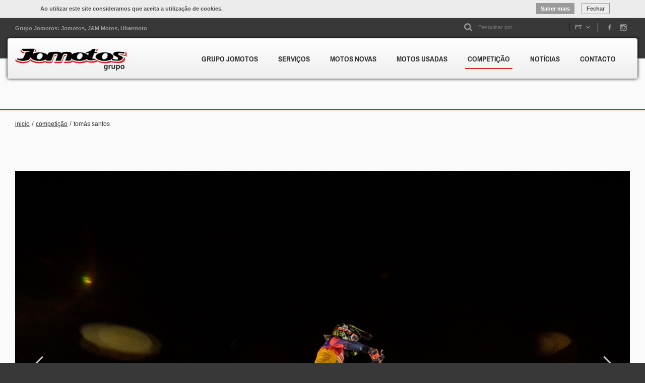

--- FILE ---
content_type: text/html; charset=ISO-8859-1
request_url: https://www.jomotos.pt/pt/grupo/index.php?id=516
body_size: 9559
content:
<!DOCTYPE html>
<html lang="">
    <head>
        <title>Tomás Santos</title>

        <meta name="title" content="" />
        <meta name="description" content="" />
        <meta name="robots" content="index, follow" />

        <meta name="generator" content="Redicom Prolepse">
        <meta name="rating" content="general">
        <meta name="distribution" content="global">
        <meta name="expires" content="never">
        <meta name="Cache-Control" content="private">
        <meta name="revisit-after" content="3 days">

        <meta property="og:site_name" content="Jomotos" />
        <meta property="og:image" content="http://www.jomotos.pt/sysimages/logo_face.jpg" />
        <meta property="og:title" content="Tomás Santos" />
        <meta property="og:description" content="" />
        <meta property="og:type" content="website" />
        <meta property="og:url" content="//www.jomotos.pt/pt/grupo/index.php?id=516">

        <link rel="canonical" href="//www.jomotos.pt/index.php?id=516">

        <meta http-equiv="Content-Type" content="text/html; charset=ISO-8859-1">
        <meta http-equiv='X-UA-Compatible' content='IE=edge,chrome=1'>
        <meta name="viewport" content="width=1366, maximum-scale=1">

        <link rel="stylesheet" href="style/fonts.css" type="text/css">
        <link rel="stylesheet" href="style/animate.css" type="text/css">
        <link rel="stylesheet" href="style/base.css" type="text/css">
        <link rel="stylesheet" href="style/guide.css" type="text/css">
        <link rel="stylesheet" href="lib/font-awesome-4.5.0/css/font-awesome.min.css" type="text/css">
        <link rel="stylesheet" href="style/print.css" type="text/css" media="print">

        <script type="text/javascript" src="lib/jquery-1.10.2.min.js"></script>
        <script type='text/javascript' src='lib/slideout.min.js'></script>
        <script type='text/javascript' src='lib/site.js'></script>
        <script type='text/javascript' src='lib/ie.js'></script>
        <script type='text/javascript' src='lib/jquery.blurr.js'></script> 
        <script type='text/javascript' src='lib/hashchange.min.js'></script> 

        <link rel="stylesheet" type="text/css" href="lib/jquery.fancybox/jquery.fancybox.css" media="screen" />
        <script type="text/javascript" src="lib/jquery.fancybox/jquery.fancybox.js"></script>
        <script src="lib/jquery.bxslider/jquery.bxslider.min.js"></script>

        <link href="//www.jomotos.pt/favicon.ico" type="image/x-icon"  rel="shortcut icon">
        <link href="//www.jomotos.pt/icon-ios.png" rel="apple-touch-icon">

        

<!-- // Prolepse Tag Manager -->
<script async src="https://www.googletagmanager.com/gtag/js?id=UA-107953946-1"></script>
<script>
  window.dataLayer = window.dataLayer || [];
  function gtag(){dataLayer.push(arguments);}
  gtag('js', new Date());

  gtag('config', 'UA-107953946-1');
</script>
 

    </head>

    <!--[if IE 7]>      <body class="no-js lt-ie9 lt-ie8 lt-ie7"> <![endif]-->
    <!--[if IE 8]>      <body class="no-js lt-ie9 lt-ie8"> <![endif]-->
    <!--[if IE 9]>      <body class="no-js lt-ie9"> <![endif]-->
    <!--[if gt IE 8]><!--> <body class="no-js"> <!--<![endif]--><style>
.slideout-menu{position: fixed;left: 0;top: 0;bottom: 0;right: 0;z-index: 0;width: 256px;overflow-y: auto;-webkit-overflow-scrolling: touch;background: #FFF;}
.slideout-panel{position:relative;z-index: 1;background: #FFF;}
.slideout-open,.slideout-open body,.slideout-open .slideout-panel{overflow: hidden;}
.slideout-open .slideout-menu{display: block !important;}
#menu{display: none;}

.search-mobile{position: relative;padding: 19px 15px 19px 6px;border-bottom: 1px solid #CCC;}
.search-mobile button{float: left;width: 35px;height: 24px;padding: 0;background: none;border: 0;border-radius: 0;}
.search-mobile button::before{content: '';display: block;width: 17px;height: 17px;margin: 0 auto;background: url(//www.jomotos.pt/sysimages/search.png) no-repeat left bottom;background-size: 17px;}
.search-mobile input{float: left;width: calc(100% - 35px);padding: 5px 10px;background: none;border: 0 !important;}


.menu-mobile{padding-bottom: 10px;}
.menu-mobile ul li a{position: relative;display: block;border-top: 1px solid #CCC;padding: 9px 15px 10px;}
.menu-mobile > ul:not(.menu-inst) > li:first-child{padding-top: 20px;}
.menu-mobile > ul > li:first-child > a{border-top: 0;}
.menu-mobile > ul > li:last-child > a{border-bottom: 1px solid #CCC;}
.menu-mobile ul li ul.sub-mobile{display: none;padding-bottom: 10px;}
.menu-mobile ul li ul.sub-mobile li a{padding: 7px 20px 8px;border: 0;}
.menu-mobile ul li ul.sub-mobile .sub-mobile li a{padding: 7px 40px;}
.menu-mobile ul li.hasSub > a::before,.menu-mobile ul li.hasSub > a::after{content: '';position: absolute;top: 50%;right: 19px;width: 12px;height: 12px;margin-top: -6px;}
.menu-mobile ul li.hasSub a::before {display: inline-block; background: url(sysimages/plus.png) no-repeat left top;background-size: 12px auto;}
.menu-mobile ul li.hasSub a::after {display: none;background: url(sysimages/minus.png) no-repeat left top;background-size: 12px auto;}
.menu-mobile ul li.active a::before {display: none;}
.menu-mobile ul li.active a::after {display: inline-block;}
.menu-mobile ul li.active > a:first-child {color: #D0021B !important;}
@media screen and (min-width: 767px) {
	#containerSite {transform: none !important;}
	#menu {display: none !important;}
	.slideout-open {overflow: auto !important;}
}

@media screen and (max-width: 768px){
	#containerSite{-webkit-box-shadow: 0 0 5px 0 rgb(102,102,102);-moz-box-shadow: 0 0 5px 0 rgb(102,102,102);box-shadow: 0 0 5px 0 rgb(102,102,102);}
  .escolheLingua {margin-top:20px; background-color:#f6f6f6;}
  .hasSub.escolheLingua > a {border:0px !important;}
}
</style>

<nav id="menu">

		<div class="search-mobile clearfix">
		<form name='frm_search' method='GET' action='/index.php'>
			<input type='hidden' name='id' value='36'>
			<button type="submit"></button>
			<input type="search" placeholder="Pesquisar por..." name='term' value='' autocomplete="off">
		</form>
		<script type="text/javascript">
			$(".search-mobile form[name='frmPesq']").on("submit",function(){
				if( $(".search-mobile input[name='term']").val() == ""  ){
					return false;
				}
			});
		</script>
	</div>
	
	<div class="menu-mobile">
		<ul>
			  			<li class="hasSub">
  				  				<a href="index.php?id=426">GRUPO JOMOTOS</a>
  				<ul class="sub-mobile">
  					<li><a href="index.php?id=426">Ver todos</a></li>
										<li class=""><a href="index.php?id=462">Grupo</a>
											</li>
										<li class=""><a href="index.php?id=463">Timeline</a>
											</li>
										<li class=""><a href="index.php?id=465">Jomotos</a>
											</li>
										<li class=""><a href="index.php?id=464">J&M Motos</a>
											</li>
										<li class=""><a href="index.php?id=524">Ubermoto Pombal</a>
											</li>
										<li class=""><a href="index.php?id=466">Ubermoto Tomar</a>
											</li>
					  				</ul>
    			  			</li>
			  			<li class="">
  				  				<a href="index.php?id=427"  >SERVIÇOS</a>
  				  			</li>
			  			<li class="hasSub">
  				  				<a href="index.php?id=446&cat=428&t=1">MOTOS NOVAS</a>
  				<ul class="sub-mobile">
  					<li><a href="index.php?id=446&amp;cat=428&amp;t=1">Ver todos</a></li>
										<li class=""><a href="index.php?id=447&amp;cat=428&amp;t=1">Super Sport</a>
											</li>
										<li class=""><a href="index.php?id=448&amp;cat=428&amp;t=1">Adventure</a>
											</li>
										<li class=""><a href="index.php?id=449&amp;cat=428&amp;t=1">Off Road</a>
											</li>
										<li class=""><a href="index.php?id=450&amp;cat=428&amp;t=1">Touring / Sport-Touring</a>
											</li>
										<li class=""><a href="index.php?id=451&amp;cat=428&amp;t=1">Moto 4 / UTV</a>
											</li>
										<li class=""><a href="index.php?id=452&amp;cat=428&amp;t=1">Scooter</a>
											</li>
										<li class=""><a href="index.php?id=501&amp;cat=428&amp;t=1">Street</a>
											</li>
										<li class=""><a href="index.php?id=502&amp;cat=428&amp;t=1">Custom</a>
											</li>
										<li class=""><a href="index.php?id=503&amp;cat=428&amp;t=1">Motos 125</a>
											</li>
										<li class=""><a href="index.php?id=504&amp;cat=428&amp;t=1">Carta AM e B1</a>
											</li>
					  				</ul>
    			  			</li>
			  			<li class="hasSub">
  				  				<a href="index.php?id=453&cat=429&t=1">MOTOS USADAS</a>
  				<ul class="sub-mobile">
  					<li><a href="index.php?id=453&amp;cat=429&amp;t=1">Ver todos</a></li>
										<li class=""><a href="index.php?id=494&amp;cat=429&amp;t=1">Street</a>
											</li>
										<li class=""><a href="index.php?id=495&amp;cat=429&amp;t=1">Adventure</a>
											</li>
										<li class=""><a href="index.php?id=496&amp;cat=429&amp;t=1">Custom</a>
											</li>
										<li class=""><a href="index.php?id=497&amp;cat=429&amp;t=1">Touring / Sport-Touring</a>
											</li>
										<li class=""><a href="index.php?id=498&amp;cat=429&amp;t=1">Off Road</a>
											</li>
										<li class=""><a href="index.php?id=499&amp;cat=429&amp;t=1">Super Sport</a>
											</li>
										<li class=""><a href="index.php?id=506&amp;cat=429&amp;t=1">Moto 4 / UTV</a>
											</li>
										<li class=""><a href="index.php?id=507&amp;cat=429&amp;t=1">Scooter</a>
											</li>
										<li class=""><a href="index.php?id=508&amp;cat=429&amp;t=1">Carta AM e B1</a>
											</li>
					  				</ul>
    			  			</li>
			  			<li class="hasSub">
  				  				<a href="index.php?id=512">COMPETIÇÃO</a>
  				<ul class="sub-mobile">
  					<li><a href="index.php?id=512">Ver todos</a></li>
										<li class=""><a href="index.php?id=513">Guilherme Gomes</a>
											</li>
										<li class=""><a href="index.php?id=514">Luís Outeiro</a>
											</li>
										<li class=""><a href="index.php?id=515">Martim Jesus</a>
											</li>
										<li class=""><a href="index.php?id=516">Tomás Santos</a>
											</li>
					  				</ul>
    			  			</li>
			  			<li class="hasSub">
  				  				<a href="index.php?id=430">NOTÍCIAS</a>
  				<ul class="sub-mobile">
  					<li><a href="index.php?id=430">Ver todos</a></li>
										<li class=""><a href="index.php?id=470">Últimas Notícias</a>
											</li>
										<li class=""><a href="index.php?id=471">Destaques</a>
											</li>
										<li class=""><a href="index.php?id=472">Campanhas</a>
											</li>
										<li class=""><a href="index.php?id=473">Eventos</a>
											</li>
					  				</ul>
    			  			</li>
			  			<li class="hasSub">
  				  				<a href="?id=474">CONTACTO</a>
  				<ul class="sub-mobile">
  					<li><a href="?id=474">Ver todos</a></li>
										<li class=""><a href="index.php?id=474">Contactar</a>
											</li>
										<li class=""><a href="index.php?id=475">Lojas</a>
											</li>
					  				</ul>
    			  			</li>
			              <li class="hasSub escolheLingua">
			  				<a href="javascript:void(0);">
                                                
                                                
                     Idioma ( pt )
                             
                      
                </a>
        				<ul class="sub-mobile" style="display: none;">
                                                                  <li><a href="javascript:void(0);" onClick="changeCountry('43');"> en </a></li>
                             
                                                
                     
			  				</ul>
			  	</li>
      		</ul>
	</div>
</nav>

<script>
	$(document).ready(function(){

		$('.menu-mobile ul li.hasSub > a').click(function(ev){
			ev.preventDefault();
			var submenu = $(this).next('.sub-mobile');

			if($(this).parent().hasClass('active')){
				$(this).parent().removeClass('active');
				submenu.slideUp(500)
			}else{
				$(this).parent().addClass('active');
				submenu.slideDown(500)
			}
		});

	});
  
 function changeCountry(lg){ 
  
      var id='176';
      if(lg=='43'){id='231';}
      console.log("/api.php/setLang/"+lg+"/"+id);
      $.get("/api.php/setLang/"+lg+"/"+id).done(function() {
        location="//www.jomotos.pt";        
      });
      return false;
 }  
  
</script>
<div id="containerSite" class="anim">

    <header id="header">
        <style>
@media (min-width: 768px) {  #cookies .containerfall { max-width: 750px }}
@media (min-width: 992px) {  #cookies .containerfall { max-width: 970px }}
@media (min-width: 1200px) {  #cookies .containerfall { max-width: 1170px }}
@media (max-width: 992px) {  #cookies .cookspace {margin-top:7px; margin-bottom:7px;}}
#header{position:relative!important}
#main{padding-top: 0!important}
#cookies, #cookies *{margin: 0; padding: 0;line-height: 120%}
#cookies{background-color:#ECECEC; min-height: 35px; width: 100%;position: relative;z-index: 99999;border-bottom:1px solid #C9C9C9;}
#cookies .containerfall{margin: 0 auto;padding: 0 15px;}
#cookies p.cookp{font-family:Arial, Helvetica, sans-serif;font-size:11px;font-weight:bold;line-height:140%;color:#4D4D4D;text-align:left;padding:10px; float: left;}
#cookies p{font-family: Arial;font-size: 11px;line-height: 140%;font-weight: normal;color: #4D4D4D}
#cookies .left {float: left;}
#cookies input {background-color:#9A9A9A;font-family:Arial, Helvetica, sans-serif;font-size:11px;font-weight:bold;line-height:140%;color:#FFF;text-align:left;}
#cookies button {cursor: pointer;background-color: transparent;border: 0;height:22px;padding:0px 9px;*padding:0px;margin-left:10px;margin-top:6px;font-size:11px;display: inline-block;}
#cookies button::-moz-focus-inner {border: 0;padding: 0;}
#cookies button::-moz-focus-inner{border: none;}
#cookies button span{font-family:Arial, Helvetica, sans-serif;font-size:11px;font-weight:bold;text-align:center;line-height:20px;letter-spacing:0;}
#cookies .more{background-color:#9A9A9A;}
#cookies .more:hover{background-color:#6A6A6A;}
#cookies .more span{color:#FFF;}
#cookies .close{border:1px solid #9A9A9A;}
#cookies .close:hover{border:1px solid #3A3A3A;}
#cookies .close span{color:#4D4D4D;}
#cookies .txtmore{width:100%;border-top:1px solid #DDD;clear:both;padding:10px 0;text-align:justify }
#cookies .txtmore p, #cookies .txtmore h3{width:90%; padding:10px;}
#cookies .cookspace {width:100%;}
</style>

<div id="cookies" style="" class="clearfix">
  <div class="containerfall centered clearfix">
      <div class="left cookspace">
          <p class="cookp">Ao utilizar este site consideramos que aceita a utilização de cookies.</p>
          <div class="right">
            <button onclick="moretxt()" class="more"><span>Saber mais</span></button>
            <button class="close" onclick="javascript:hide_cookies();"><span>Fechar</span></button>
          </div>
      </div>
      <div class="txtmore" style="display:none">
          <p class="cookp">O que são os cookies?</p> <br />
          <p>Cookies são pequenos fragmentos de texto que ficam guardados no seu navegador de internet, e que ajudam o nosso site a fornecer os nossos serviços. A informação contida é relacionada com as suas preferências de navegação, não incluindo assim os seus dados pessoais.</p>
      </div>
  </div>
</div>

<script type="text/javascript">
function hide_cookies(){
    $('#cookies').hide();
}
function moretxt(){
  if (!$('.txtmore').is(':animated')){
   if($('.more').hasClass('cl')){
      $('.more').removeClass("cl");
      $('.txtmore').slideUp('fast');
   } else{
      $('.more').addClass("cl");
      $('.txtmore').slideDown('fast');
   }
  }
}
</script>

<style>

	.header{position: relative;height: 80px; width: 100%;}
	.header .header-top{padding-top: 7px;}
	.header .header-top .header-left{float: left;}
	.header .header-top .header-left .title-left-header{padding-top: 2px;}
	.header .header-top .header-right{float: right; padding-top: 3px;}

	.toggle-button{display: none;float: left;padding: 0;margin: 17px 13px;}
	.toggle-button::before{content: '';display: block;width: 27px;height: 27px;text-decoration: none;background: url(sysimages/menu.png) no-repeat left top;background-size: 27px auto;}


	.header .header-top .header-right .search{float: left; width: 210px;}
	.header .header-top .header-right .search .search-btn{background: url(/sysimages/search.png) no-repeat left top; background-size: 16px auto; width: 17px; height: 16px; font-size: 0px; border:none;float: left; margin-right: 11px;}
	.header .header-top .header-right .search .search-btn:hover{background: url(/sysimages/search.png) no-repeat left bottom; background-size: 16px auto; width: 17px; height: 16px;}
	.header .header-top .header-right .search .search-text{width: 86%; background-color: transparent; float: left; border:none;   height: 16px; border-right: 1px solid black; padding-right: 5px; border-radius: 0%;}


	.header .header-top .header-right .icons{float: left; margin-top: -5px;}
	.header .header-top .header-right .icons a{float: left; background: url(/sysimages/social-icons.png) no-repeat left top; width: 25px; height: 25px; background-size: 238px auto; margin-left: 4px;}
	.header .header-top .header-right .icons a:hover{background-position: left -26px;}
	.header .header-top .header-right .icons a:first-child{margin-left: 10px;}


	.header .menu-cont{position:absolute; top: 41px; height: 80px; width: 100%; z-index: 1; top: 9px; left: 0;}
	.header .menu-cont .logo{float: left; padding-top: 20px; padding-left: 15px;}
	.header .menu-cont .logo img{max-width: 222px;}
	.header .menu-cont .menu{float: right;}
	.header .menu-cont .menu ul{list-style: none; padding-right: 20px;}
	.header .menu-cont .menu ul li{display: inline-block; padding-top: 30px; padding-left: 26px;}
	.header .menu-cont .menu ul li a{padding: 0px 5px; padding-bottom: 10px; }
	.header .menu-cont .menu ul li a:hover, .header .menu-cont .menu ul li a.sel{border-bottom: 2px solid #d62631;}
	.header .menu-cont .menu ul li:first-child{padding-left: 0;}
	.header .menu-cont .menu ul li:last-child{padding-right: 18px;}

	#header {position: fixed; z-index: 500; width: 100%; min-width: 1100px;}
  
  
   ul.select_lg{list-style: none url();display:none;position:absolute;width:55px;top:17px;left:-40px;background-color:#383838;z-index:2;border-radius:4px; box-shadow: 0 5px 6px -2px black;}
   ul.select_lg li{padding:5px 10px;}
   ul.select_lg li a{ text-transform: uppercase;text-decoration:none;color: #999;font-family: 'HelveticaNeue',Arial,Helvetica,sans-serif;font-size: 11px;font-weight: bold;line-height: 17px;display:block;}
  .lang{width:55px;float:left;padding:0px 10px;-moz-border-bottom-colors: none;-moz-border-left-colors: none;-moz-border-right-colors: none;-moz-border-top-colors: none;background-color: transparent;border-color: -moz-use-text-color black -moz-use-text-color -moz-use-text-color;border-image: none;border-radius: 0;border-style: none solid none none;border-width: medium 1px medium medium;}
  .selected_lg{text-transform: uppercase;position:relative;cursor:pointer;color: #999;font-family: 'HelveticaNeue',Arial,Helvetica,sans-serif;font-size: 11px;font-weight: bold;line-height: 17px; background:url('../sysimages/lg_arrow.png') no-repeat right top;background-size:16px;}
  .selected_lg:hover ul.select_lg{display:block;}
  
  
	@media screen and (max-width: 768px){
		#header{position: absolute;top: 0;left: 0;min-width: 1px;}
		.toggle-button{display: block; position: absolute;}
		.header-top{display: none;}
		.header{height: auto;}
		.header .container2{padding: 0;}
		.header .menu-cont{position: static;top: auto;left: auto;height: auto;border-radius: 0;}
		.header .menu-cont .logo{width: 100%; text-align: center;}
		.header .menu-cont .logo a{display: inline-block;line-height: 0;}
		.header .menu-cont .logo a img{display: block;width: 100%;max-width: 180px;}
		.header .menu-cont .menu{float: none;display: none;}
	}

</style>

<div itemscope itemtype="http://schema.org/Organization">
    <meta itemprop="url" content="//www.jomotos.pt">
    <meta itemprop="logo" content="http://www.jomotos.pt/sysimages/logotipo.png">
    <meta itemprop="legalName" content="Jomotos">
</div>

<div class="header">
	<div class="header-top container1 clearfix">
		<div class="header-left">
			<p class="title-left-header">Grupo Jomotos: Jomotos, J&M Motos, Ubermoto</p>
		</div>
		<div class="header-right">
					<div class="search">
				<form name='frmPesq'  method='GET' action='index.php'>
					<input type='hidden' name='id' value='36'>
					<button type="submit" class="search-btn"></button>
					<input type="text" name="term" placeholder="Pesquisar por..." class="search-text">
				</form>
				<script>
					$(".header-right form[name='frmPesq']").on("submit",function(){
						if( $(".header-right input[name='term']").val() == ""  ){
							return false;
						}
					});
				</script>
			</div>
		
  <div class="lang">
      <div class="selected_lg">
                            
                            
              pt
                   
                   
         <ul class="select_lg">
                                          <li><a href="javascript:void(0);" onClick="changeCountry('43');"> en </a></li>
                     
                                
                  
         </ul>
      </div>
  </div>

							<div class="icons">
											<a href="https://www.facebook.com/Jomotos-116174428453266" target="_blank" class="fb"></a>
											<a href="https://www.instagram.com/jomotosgrupo/" target="_blank" class="in"></a>
									</div>
			 		</div>
	</div>
	<div class="container2">
		<div class="relative">
			<div class="menu-cont  clearfix">
				<a href="javascript:void(0);" class="toggle-button"></a>
				<div class="logo">
					<a href="//www.jomotos.pt/">
						<img src="//www.jomotos.pt/sysimages/logotipo.png" alt="Jomotos" title="Jomotos"/>
					</a>
				</div>
				<nav class="menu">
					<ul>
					    					        	<li><a href="index.php?id=426"  >GRUPO JOMOTOS</a></li>
					    					        	<li><a href="index.php?id=427"  >SERVIÇOS</a></li>
					    					        	<li><a href="index.php?id=446&cat=428&t=1"  >MOTOS NOVAS</a></li>
					    					        	<li><a href="index.php?id=453&cat=429&t=1"  >MOTOS USADAS</a></li>
					    					        	<li><a href="index.php?id=512"  class="sel">COMPETIÇÃO</a></li>
					    					        	<li><a href="index.php?id=430"  >NOTÍCIAS</a></li>
					    					        	<li><a href="?id=474"  >CONTACTO</a></li>
					    					</ul>
				</nav>
			</div>
		</div>
	</div>

</div>

<script type="text/javascript">
	var slideout;
	$(document).ready(function(){
		slideout = new Slideout({
			'panel': document.getElementById('containerSite'),
			'menu': document.getElementById('menu'),
			'padding': 256,
			'tolerance': 70,
	    	'touch' : false
		});
		document.querySelector('.toggle-button').addEventListener('click', function() {
			if($('.wrapper-side-menu').is(':visible')){
				$('body').removeClass('open');
	            setTimeout(function(){
	                $('html').removeClass('open');
	                $('#containerSite').width('auto');
	            }, 300);
	            setTimeout(function(){
	                slideout.toggle();
	            }, 350);
			}else{
				slideout.toggle();
			}
		});
	});
  
  
  function changeCountry(lg){ 
  
      var id='176';
      if(lg=='43'){id='231';}
      console.log("/api.php/setLang/"+lg+"/"+id);
      $.get("/api.php/setLang/"+lg+"/"+id).done(function() {
        location="//www.jomotos.pt";        
      });
      return false;
 }
</script>
  
    </header><style>
   .cabecalho-page span{height: 100px;display: block; width: 100%;  box-shadow: 0 2.5px 0 #d62631; background-size: 100% 100%; }
   .wrapper-about {padding-top: 18px; padding-bottom: 73px;}

	.wrapper-about .caminho-about {margin-bottom: 32px;}
	.wrapper-about .caminho-about{display: block;}
	.wrapper-about .caminho-about ul{list-style: none; margin: 0;}
	.wrapper-about .caminho-about ul li{display: inline-block;}

	
	.content-page {padding-bottom: 80px; border-bottom: 1px solid #999;}

	@media screen and (max-width: 768px){

	}
</style>

<section id="main" class="page">
	<div class="wrapper-page">

		<div class="cabecalho-page">
					    	<span class="cabecalho-page" style="background-image:url(//www.jomotos.pt/);"></span>
	    			</div>
		<section class="container1 wrapper-about">
				<div class="caminho-about">
							              	<ul>
		                    								 <!-- nao mostrar menu superioe -->
											                         		<li><a href="index.php" title="Inicio">Inicio</a> / </li>
		                         			                        		                    										                    								 <!-- nao mostrar menu superioe -->
											                         		<li><a href="index.php?id=512" title="COMPETIÇÃO">COMPETIÇÃO</a> / </li>
		                         			                        		                    								 <!-- nao mostrar menu superioe -->
											                         		<li><a href="javascript:void(0);" title="Tomás Santos">Tomás Santos</a></li>
		                         			                        		                    		                </ul>
		            				</div>
				<div class="content-page">
					<div class="bloco-texto-gest">
						
					</div>
						            		<div class="slider slider-gest">
	                        <ul>
	                            	                                <li><img src="//www.jomotos.pt/temp/1572277021_c2d62b459e7f739dcb9c210d92475cbe.jpg" /></li>
	                            	                                <li><img src="//www.jomotos.pt/temp/1572277062_ff66d8bab31d952cb5df62f294ca95ba.jpg" /></li>
	                            	                        </ul>
	                    </div>
            						</div>
				<div class="bottom-page-icons">
					<div class="row">
						<div class="col-sm-6 col1">                                                  
							<p>Partilhar:</p>
							<div class="share-icons clearfix">
								<div class="addthis_toolbox addthis_default_style addthis_20x20_style">
									<a class="addthis_button_facebook" rel="nofollow"></a>
									<a class="addthis_button_pinterest_share" rel="nofollow"></a>
									<a class="addthis_button_google_plusone_share at300b" rel="nofollow"></a>
									<a class="addthis_button_linkedin" rel="nofollow"></a>
									<a class="addthis_button_twitter" rel="nofollow"></a>
									<a class="addthis_button_tumblr" rel="nofollow"></a>
								</div>
								<script type="text/javascript" src="//s7.addthis.com/js/300/addthis_widget.js#pubid=xa-5369ec797d4ef750"></script>
							</div>
						</div>
						<div class="col-sm-6 col2">
							<a class="top-hover" href="javascript:void(0)"><span class="top"></span> Voltar ao Topo</a>
						</div>
					</div>
				</div>
        </section>
	</div>
</section>


<script>
	$(document).ready(function(){
		if($('.slider-gest li').length > 1){
			$('.slider-gest').addClass('loaded');
			sliderGest = $(".slider-gest ul").bxSlider({
				autoHover:true,	
				auto: true,
				infiniteLoop: true,
				controls: true,
				pager:false,
				speed: isMobileDevice() ? 250 : 2000,
				adaptiveHeight: true,
				pause: 7000,
				onSlideBefore: function(){
					sliderGest.startAuto();
				}
			});
		}

		 $(".top-hover").click(function() {
		    $('html, body').animate({
		        scrollTop: $(".page").offset().top
		    }, 500);
		});

	});
</script><style>
   #footer{position: relative;width: 100%;}
   .container-menu {background-color: #383838; box-shadow: 0 -3px 0 #d62631;}

   .column-menu {padding-bottom: 25px;}
   .container-menu ul{list-style: none;margin: 8px 0 0;}
   .container-menu ul li{line-height: normal;padding-bottom: 6px;}
   .container-menu ul li a{display: inline-block;}
   .container-menu ul li:last-child{padding-bottom: 0;}

   .column-newsletter p:first-child{padding-bottom: 12px;}
   .column-newsletter .wrapper-newsletter{position: relative;margin-top: 10px;}
   .column-newsletter .wrapper-newsletter input{background-color: transparent; color: white;font-size: 11px;letter-spacing: 0.2px; padding: 12px 0px; border-radius: 6px; border: 1px solid white; width: 100%; padding-right: 40px; padding-left: 10px;}
   .column-newsletter a {background: url(//www.jomotos.pt/sysimages/submit.png) no-repeat left top; width: 22px; height: 22px; display: block; position: absolute;top: 8px; right: 10px; background-size: 100%;}
   .column-newsletter a:hover{background: url(//www.jomotos.pt/sysimages/submit.png) no-repeat left bottom; background-size: 100%;}

   .center-footer{display: inline-block; border-bottom: 1px solid #d62631; width: 100%; padding-top: 20px;padding-left: 15px;
       padding-right: 15px;}

   .center-footer .left .col2{padding-left: 20px;}
   .center-footer .left .col3{padding-left: 52px;}
   .center-footer .left .col4, .center-footer .left .col5{padding-left: 35px;}
   .center-footer .right .col1{padding-left: 60px;}
   .center-footer .right .col2{padding-left: 22px;}

   .bottom-footer .right-footer{text-align: right;}

   .row .empresa img{margin-bottom: 8px;}
   .img-contact {margin-top: 4px;}

   .bottom-footer{position: relative; background-color: #383838; padding: 7px 15px 25px 15px;}
   .top-footer{display: inline-block; border-bottom: 1px solid #d62631; width: 100%; padding-top: 20px; padding-bottom: 17px; padding-left: 15px;padding-right: 15px;}
   .top-footer .logo-footer{display:block; line-height: 0;}
   .top-footer .logo-footer img{max-width: 142px;}
   .top-footer .column-social .bloco-social{display: inline-block; float: right; margin-top: 4px;}
   .top-footer .column-social .label-social{float:left;}

   .top-footer .column-social .social-footer {float: left; margin-top: -8px;}
   .top-footer .column-social .social-footer a{float: left; background: url(//www.jomotos.pt/sysimages/social-icons_footer.png) no-repeat left top; width: 30px; height: 30px; background-size: 295px auto; margin-left: 5px;}
   .top-footer .column-social .social-footer a:hover{background: url(//www.jomotos.pt/sysimages/social-icons_footer.png) no-repeat left bottom; width: 30px; height: 30px; background-size: 295px auto;}
   .top-footer .column-social .social-footer a:first-child{margin-left: 18px;}
   .top-footer .column-social .social-footer a:last-child{margin-right: 18px;}


   /* ------ POPUP NEWSLETTER ------ */
   #newsletter{display: none; padding: 27px 15px; width: 500px; position: relative;}
   #newsletter .title-pop{padding-bottom: 17px;}
   #newsletter .title-pop .h1{padding-bottom: 10px;}
   #newsletter .title-pop p b{display: inline-block;padding-bottom: 2px;}
   #newsletter .wrapper-form input{width: 100%;}
   #newsletter .wrapper-form .col1{padding-right: 11px;}
   #newsletter .wrapper-form .col2{padding-left: 11px;}
   #newsletter .wrapper-form .wrapper-selects .column1{padding-right: 11px;}
   #newsletter .wrapper-form .wrapper-selects .column2{padding-left: 11px; padding-right: 11px;}
   #newsletter .wrapper-form .wrapper-selects .column3{padding-left: 11px;}
   #newsletter .bottom-form{padding-top: 13px;}
   #newsletter .bottom-form p.reduced {float: left;padding-top: 10px;}
   #newsletter .bottom-form p.reduced > span{padding-left: 0px;}
   #newsletter .bottom-form input{float: right;width: auto; padding: 10px 20px;}
   #newsletter .message-sucess{display: none;}
   #newsletter .message-error{display: none;}
   #newsletter .message {display: block; position: absolute;top: 0;width: 100%;height: 100%;margin-left: -15px; z-index: 10; padding: 15px;}
   #newsletter .message .container{display: table; width: 100%; height: 100%; text-align: center;}
   #newsletter .message .container .cell{display: table-cell; vertical-align: middle;}
   #newsletter .message .container .cell span.icon-sucess{background:url(//www.jomotos.pt/sysimages/valid-popup.png) no-repeat left top; background-size: 100%; display: inline-block; height: 50px; width: 50px;}
   #newsletter .message .cell span.icon-error{background:url(//www.jomotos.pt/sysimages/error-popup.png) no-repeat left top; background-size: 100%; display: inline-block; height: 50px; width: 50px;}


   .logosportugal {text-align:right;margin-top:30px;margin-bottom: 10px;}

   @media screen and (max-width: 768px){
      .logosportugal {text-align:center;margin-top:40px;}
      #footer .container3{padding: 0 15px;}
      .top-footer{padding: 15px 0 15px;margin: 0 0 25px;}
      .top-footer .logo-footer{padding-bottom: 20px;text-align: center;}
      .top-footer .column-social .bloco-social{margin: 0;text-align: center;}
      .top-footer .column-social .social-footer{float: none;margin: 0 0 15px;}
      .top-footer .column-social .label-social{float: none;padding-bottom: 5px;}

      .center-footer{padding: 0;padding-bottom: 25px;}
      .center-footer .left .col2,
      .center-footer .left .col3,
      .center-footer .left .col4,
      .center-footer .left .col5,
      .center-footer .right .col1,
      .center-footer .right .col2{padding-left: 15px;}

      .column-contact{padding-bottom: 25px;}
      .container-menu ul{margin-top: 4px;}
      .container-menu ul li{padding-bottom: 4px;}

      .top-footer .column-social{text-align: center;}
      .top-footer .column-social .bloco-social{float: none; margin-top: 0;}
      .top-footer .column-social .social-footer a:first-child{margin-left: 0;}
      .top-footer .column-social .social-footer a:last-child{margin-right: 0;}


      .center-footer .left {float: none; text-align: center;}
      .center-footer .right {float: none; text-align: center;}
      .center-footer .right .column-newsletter p.text-menu-footer2{padding-bottom: 10px;}

      .bottom-footer{padding: 10px 0 20px;text-align: center;}
      .bottom-footer .text-menu-footer{padding-bottom: 10px;}
      .bottom-footer .right-footer{text-align: center;}

      #newsletter{width: 100%; padding: 16px 15px;}
      #newsletter .wrapper-form .col1{padding-right: 15px;}
      #newsletter .wrapper-form .col2{padding-left: 15px;}
      #newsletter .bottom-form{padding-top: 0;}
      #newsletter .bottom-form p.reduced{padding-bottom: 10px; padding-top: 0;}
      #newsletter .title-pop{padding-bottom: 10px;}
      #newsletter .title-pop .h1{padding-bottom: 5px;}
     
   }
</style>

<script type="text/javascript">
var expressions = new Array();
expressions[128] = "Fechar";
</script>

<footer id="footer">
<div class="container-menu foot">
  <div class="container3">
  <div class="top-footer">
    <div class="row">
        <div class="col-sm-6">
            <div class="logo-footer">
              <img src="//www.jomotos.pt/sysimages/logotipo-footer.png" alt="Jomotos" title="Jomotos">
            </div>
        </div>
        <div class="col-sm-6 column-social">
                       <div class="bloco-social">
              <label class="label-social">Segue-nos!</label>
                <div class="social-footer clearfix">
                                      <a href="https://www.facebook.com/Jomotos-116174428453266" target="_blank" class="fb" rel="nofollow"></a>
                                      <a href="https://www.instagram.com/jomotosgrupo/" target="_blank" class="in" rel="nofollow"></a>
                                  </div>
              <label class="label-social"><a href="https://twitter.com/#jomotos" target="_blank" rel="nofollow">#jomotos</a></label>
              </div>
                  </div>
    </div>
  </div>
  <div class="center-footer">
    <div class="row">
        <div class="col-sm-7">
            <div class="row menu-footer left">
                                                                                                                                  <div class="col-sm-3 auxordem column-menu col1">
                    <p class="tit-menu-footer">GRUPO JOMOTOS</p>
                                          <ul>
                                              <li><a href="?id=426" class="link-menu-footer">Grupo</a></li>
                                              <li><a href="?id=426#tab=1" class="link-menu-footer">Timeline</a></li>
                                              <li><a href="?id=426#tab=3" class="link-menu-footer">Jomotos</a></li>
                                              <li><a href="index.php?id=528" class="link-menu-footer">Jomotos Leiria</a></li>
                                              <li><a href="?id=426#tab=2" class="link-menu-footer">J&M Motos</a></li>
                                              <li><a href="index.php?id=523" class="link-menu-footer">Ubermoto</a></li>
                                              <li><a href="?id=426#tab=4" class="link-menu-footer">Ubermoto Tomar</a></li>
                                            </ul>
                                      </div>
                                                                                                      <div class="col-sm-3 auxordem column-menu col2">
                    <p class="tit-menu-footer">SERVIÇOS</p>
                                          <ul>
                                              <li><a href="?id=427#tab=0" class="link-menu-footer">Serviço Oficina</a></li>
                                              <li><a href="?id=427#tab=1" class="link-menu-footer">Marcação Test Ride</a></li>
                                              <li><a href="?id=427#tab=2" class="link-menu-footer">Pedido de Financiamento</a></li>
                                            </ul>
                                      </div>
                                                                                                      <div class="col-sm-3 auxordem column-menu col3">
                    <p class="tit-menu-footer">COMPETIÇÃO</p>
                                          <ul>
                                              <li><a href="index.php?id=518" class="link-menu-footer">Guilherme  Gomes</a></li>
                                              <li><a href="index.php?id=519" class="link-menu-footer">Luís Outeiro</a></li>
                                              <li><a href="index.php?id=520" class="link-menu-footer">Martim Jesus</a></li>
                                              <li><a href="index.php?id=521" class="link-menu-footer">Tomás Santos</a></li>
                                            </ul>
                                      </div>
                                                                        </div>
        </div>
        <div class="col-sm-5 right">
          <div class="row">
            <div class="col-sm-6 column-contact col1">
               <p class="tit-menu-footer">Contactos</p>
               <ul>
                  <li><img  src="//www.jomotos.pt/sysimages/contact.png" class="img-contact"></li>
                                    <li style="color:#FFFFFF;font-size:11px;padding-bottom:15px;">(chamada para a rede fixa nacional)</li>
                                    
                                                                                                                                                                                                                                                                                                                <li><a href="?id=474" class="link-menu-footer">Pedido de Informações</a></li>
                                                                <li><a href="?id=475" class="link-menu-footer">Lojas do Grupo Jomotos</a></li>
                               
                                                                                         </ul>
            </div>
            <div class="col-sm-6 column-newsletter col2">
              <p class="tit-menu-footer">NEWSLETTER</p>
              <p class="text-menu-footer2">Subscreva a nossa newsletter do Grupo Jomotos e acompanhe as novidades, promoções e ofertas especiais.</p>
              <div class="wrapper-newsletter">
                <form action="" method="" onSubmit="submirNewsletter(); return false;" name="formNewsletter">
                  <input type="hidden" name="csrf" value="b19d067235fcd15bb46973d64e35f2ed1258ae42">
                  <input id="emailAddressId" type="text" placeholder="Insira aqui o seu email" alt="Insira aqui o seu email" name="email_address" >
                  <a href="#newsletter" id="openNewsletter" class="popup btnewsletter"></a>
                </form>
                <div class="errorToolTip2 clearfix">
                  <p class="bgError">
                      Campo obrigatório
                    <span class="bgErrorEnd"></span>
                  </p>
                </div>
              </div>
              <!-- <div style="text-align:center;"> <img width="150" style="margin-top:40px;" src="sysimages/p2020_5.png" /></div> -->
            </div>
          </div>
          <div class="logosportugal"> <img style="max-width:100%;" width="450" src="//www.jomotos.pt/sysimages/logos_portugal.png" /></div>
        </div>
      </div>
    </div>
  <div class="bottom-footer">
    <div class="row">
        <div class="col-sm-4 left-footer">
          <p class="text-menu-footer">2016 &copy Grupo Jomotos. </p>
          <!-- <a href="" target='_blank' class="text-menu-footer"></a> -->
        </div>
        <div class="col-sm-8 right-footer">
                                                                                      <a href="index.php?id=460" class="text-menu-footer" rel="nofollow">Politica de privacidade</a> .
                                            <a href="index.php?id=461" class="text-menu-footer" rel="nofollow">Termos e condições</a> .
                                            <a href="index.php?id=511" class="text-menu-footer" rel="nofollow">Regime jurídico de intermediários de crédito</a> .
                                            <a href="https://www.livroreclamacoes.pt/inicio" class="text-menu-footer" rel="nofollow">Livro de reclamações eletrónico</a> .
                                            <a href="index.php?id=531" class="text-menu-footer" rel="nofollow">Gestão alternativa de litigios</a> .
                                                                                                                                                                                </div>
      </div>
    </div>
  </div>
</div>


<script>
$(window).load(function(){

    jQuery(".wrapper-newsletter #emailAddressId").on("click blur change keyup",function(){
        jQuery('.errorToolTip2').css('display', 'none');

         jQuery('#emailAddressId').css("border-color","white");
    });
});
$(document).ready(function(){

      $('.errorToolTip2').css("display","none");

    $("#openNewsletter").click(function(){
        $('#emailAddressId.error_email').removeClass("error_email");

        if(validateEmail($('#emailAddressId').val()))
            $('#inputEmailAddress').val($('#emailAddressId').val());
        else {
            $('.errorToolTip2').css("display","block");
            $('#emailAddressId').css("border-color","#d0021b");
            return false;
        }
    });
});


function submirNewsletter() {
    $('#emailAddressId.error_email').removeClass("error_email");

    if(validateEmail($('#emailAddressId').val())) {alert();
        $("#openNewsletter").click();
        $('#inputEmailAddress').val($('#emailAddressId').val());
    } else {
        $('.errorToolTip2').css("display","block");
    }
}

function validateEmail(email) {
    var re = /^([\w-]+(?:\.[\w-]+)*)@((?:[\w-]+\.)*\w[\w-]{0,66})\.([a-z]{2,6}(?:\.[a-z]{2})?)$/i;
    return re.test(email);
}
</script>



<script defer src="https://static.cloudflareinsights.com/beacon.min.js/vcd15cbe7772f49c399c6a5babf22c1241717689176015" integrity="sha512-ZpsOmlRQV6y907TI0dKBHq9Md29nnaEIPlkf84rnaERnq6zvWvPUqr2ft8M1aS28oN72PdrCzSjY4U6VaAw1EQ==" data-cf-beacon='{"version":"2024.11.0","token":"493192ad438a4139a00da444602c841e","r":1,"server_timing":{"name":{"cfCacheStatus":true,"cfEdge":true,"cfExtPri":true,"cfL4":true,"cfOrigin":true,"cfSpeedBrain":true},"location_startswith":null}}' crossorigin="anonymous"></script>


--- FILE ---
content_type: text/css
request_url: https://www.jomotos.pt/pt/grupo/style/guide.css
body_size: 9718
content:
h1, .h1, .tit_H1{
	font-family: 'ArchivoNarrow-Bold';
	font-size: 22px;
	font-weight: normal;
	color: #333;
	line-height: 28px;
}

h2, .h2, .tit_H2{
	font-family: "Helvetica Neue", Arial, Helvetica, sans-serif;
	font-size: 16px;
	font-weight: normal;
	line-height: 28px;
	color: #333;
}

h3, .h3{
	color: #666;
	font-family: "Helvetica Neue", Arial, Helvetica, sans-serif;
	font-size: 14px;
	font-weight: 700;
	line-height: 17px;
	position: relative;
	padding-top: 20px;
}

.bloco-texto-gest h3:before,
.bloco-texto-gest .h3:before {
	position: absolute;
	top: 8px;
	left: 0;
	z-index: 4;
	border-top: 1px solid #d0021b;
	width: 40px;
	content: "";
}


.desc_red {
	font-family: 'ArchivoNarrow-Regular';
	color: #d0021b;
	font-size: 18px;
	line-height: 22px;
	font-weight: 400;
  letter-spacing:1px;
}

.desc_red.silver{
	color: #666;
}



body, p{
	font-family: "Helvetica Neue", Arial, Helvetica, sans-serif;
	font-size: 14px;
	color: #666666;
	line-height: 22px;
}

small{
	font-family: "Helvetica Neue", Arial, Helvetica, sans-serif;
	font-size: 12px;
	color: #999999;
	line-height: 17px;
}

label{display:block;}


a{text-decoration: underline; cursor: auto; color: #999;}
a:hover{text-decoration: underline; color: #D0021B !important; cursor: pointer;}

.select{position: relative;display: block;background: #FFF;}
.select select{position: relative;width: 100%;height: 38px;padding: 0px 10px;border: 1px solid #CCC;background: transparent;z-index: 10;-webkit-appearance: none;-moz-appearance: none;-ms-appearance: none;-o-appearance: none;appearance: none; color: #666; font-size: 12px; font-weight: 400;}
.select select:hover{border: 1px solid #999;}
.select select::-ms-expand{display: none;}
.select::after{content: '';position: absolute;top: 46%;right: 12px;width: 12px;height: 7px;margin-top: -2px;background: url(/sysimages/select_arrow.png) no-repeat left top;}
.select.disabled{}
.select select:disabled{background: none;}
.select:hover{}
.select:not(.disabled):hover::after{/*background-position: left bottom;*/}


input[type=text]:disabled,
input[type=email]:disabled,
input[type=password]:disabled,
input[type=tel]:disabled,
input[type=search]:disabled,
textarea:disabled,
.select:disabled{
	background-color: #F0F0F0;
	border: 1px solid #CCC;
}

.btn{
	background-color: #d62631;
	background: linear-gradient(180deg, #d62631 0%, #af000b 100%);
	border-radius: 6px;
    text-align: center;
    border: none;
    font-family: "ArchivoNarrow-Regular";
    color: white;
    padding: 10px 19px;
    font-size: 14px;
    text-decoration: none;
    display: inline-block;
    text-transform: uppercase;
}

.btn:hover{
	background: #af000b;
	color: white !important;
	text-decoration: none;
}


.btn.sec{
	background-color: #999;
	background: linear-gradient(180deg, #999 0%, #666 100%);
	text-transform: none;
}
.btn.sec:hover{
	background: #666 !important;
}


input[type=submit],input[type=button]{


}

input[type=submit]:hover,input[type=button]:hover{

}

input[type=submit].btn2,input[type=button].btn2{

}

input[type=submit].btn2:hover,input[type=button].btn2:hover{

}







/* -- ESTILOS GERAIS -- */
body{background-color: #383838;}
.relative {position: relative;}

#main{padding-top: 80px;background-color: #fafafa;}


@media screen and (max-width: 768px){
	#main{padding-top: 62px;}
    body #main .button.btnMobile{font-family: 'Helvetica Neue', Arial, Helvetica, 'Segoe UI', sans-serif;font-weight: 400;font-size: 12px;line-height: 21px;color: #333;text-decoration: underline !important;text-transform: none;background: none !important;padding: 0;border-radius: 0;margin: 0 0 15px;}
    body #main .button.btnMobile:hover{text-decoration: none !important;}
}

#containerSite::before{
opacity: 0;
visibility: hidden;
content: '';
position: absolute;
top: auto;
left: auto;
width: 100%;
height: 100%;
background-color: rgba(0, 19, 39, 0.5);
z-index: 45;
}

#containerSite.overlay::before{
opacity: 1;
visibility: visible;
}



.title h1{
font-size: 25px;
line-height: 30px;
color: #333;
font-weight: 300;
padding-bottom: 14px;
border-bottom: 1px solid #EEE;
}

.title p{
font-family: 'Helvetica Neue', Arial, Helvetica, 'Segoe UI', sans-serif;
font-size: 16px;
line-height: 22px;
color: #333;
padding-top: 13px;
}


.link-icon::after{
	content: '';
	display: inline-block;
	width: 4px;
	height: 7px;
	margin-left: 6px;
	background: url(../sysimages/arrow-icon.png) no-repeat left top;
}


@media screen and (min-width: 768px){
#containerSite{min-width: 1100px;}
}

.tmpEXP{color: red !important;float: none !important;margin: 0 !important;padding: 0 !important;}

.anim,
.anim::before{-webkit-transition: all .1s linear;-moz-transition: all .1s linear;-ms-transition: all .1s linear;-o-transition: all .1s linear;transition: all .1s linear;}

.grid-view a,
.share-icons a,
.social-icons a,
.noAnim, .noAnim *{-webkit-transition: none !important;-moz-transition: none !important;-o-transition: none !important;-ms-transition: none !important;transition: none !important;}


.inputError{padding:0px;margin-bottom: 15px;position:relative;}
.inputError label > span{display: block;padding-bottom: 6px; }
.displayError .errorToolTip,.errorToolTip.show{ display: block;}


.errorToolTip{display: none;position:absolute; top: -30px; left:0px; width:auto;height: 26px;z-index: 10;}

.errorToolTip2{position: absolute; top: -31px; left: 0;}

.bgError{background: url("/sysimages/sys12.png") no-repeat left top; height: 31px; z-index: 1; padding: 2px 7px 0px 30px; color: #333; font-size: 10px; font-weight: 400; position: relative;}
.bgError .bgErrorEnd{width: 1px; height: 26px; display: block; background: url("/sysimages/sys13.png") no-repeat left top; position: absolute; top: 0; right: -1px; /* margin-top: -2px; margin-left: 15px; float: right; */}

.errorToolTip .bgError p,#footer .errorToolTip .bgError p{color:#fff; font-size: 12px;line-height: 26px;margin: 0 10px;}

.upload{position: relative;display: inline-block;overflow: hidden;cursor: pointer;width: 100%;height: 157px;border: 1px solid #CCC;}
.upload .hidden{position: absolute;top: 0;right: 0;filter: alpha(opacity=1);opacity: 0.01;-moz-opacity: 0.01;z-index: -1;}
.upload > div{display: table;width: 100%;height: 100%;}
.upload > div > div{display: table-cell;vertical-align: middle;text-align: center;}
.upload > div > div img{display: block;max-width: 36px;margin: 0 auto;}
.upload > div > div .file-name{display: block;padding-top: 12px;font-size: 12px;font-weight: 400;line-height: 16px;color: #999;}
/* -------------------- */

/* ----- LISTAGEM ----- */
.side-menu ul li a{color: #666;font-family: "ArchivoNarrow-Regular";font-size: 18px;text-decoration: none;}
.side-menu ul li a{border-top: 1px solid #999; border-bottom: 1px solid #999;}
.side-menu ul li a:hover{border-color: #d0021b; color:#d0021b;}
.side-menu ul li a.active{color:#d0021b;border-color: #d0021b;}


.caminho{display: block;}
.caminho ul{list-style: none; margin: 0;}
.caminho ul li{display: inline-block;}
.caminho ul li a, .return a{color: #333;font-size: 12px; text-transform: lowercase;}
.caminho ul li:last-child a{text-decoration: none; cursor: default;}
.caminho ul li:last-child a:hover{color: #333 !important;}


.filters .title-filters p{color: #333;font-size: 16px;}
.title-filters a{
font-size: 11px;
line-height: 16px;
}




 .filters .box-filter label span{color: #666;}
 .filters .box-filter .cnt-filters span{color: #666;font-size: 12px;font-weight: 400; font-family: "Helvetica Neue", Arial, Helvetica, sans-serif;}
 .filters a.clear-filters, .filters a.see-all{color: #999;font-size: 12px;font-weight: 400;text-decoration: underline;}



.top-lst .row .column.total-products p{font-size: 12px;font-weight: 400;}
.top-lst .row .column.total-products p span{color: #d0021b;}
.top-lst .row .column .order p{font-size: 12px;font-weight: 400;color: #666;}

.wrapper-side-menu .side-menu .thirdLevelMenu li a{
font-size: 12px;
line-height: 24px;
color: #666;
text-transform: none;
}
.wrapper-side-menu .side-menu .thirdLevelMenu li a:hover,
.submenu .column-submenu > ul > li > ul > li > a:hover{
color: #0090AE;
}
.wrapper-side-menu .side-menu ul.secondLevelMenu li.sel2 > a{color: #40BCD6;}


.prod .desc .name{
	font-size: 15px;
	line-height: 17px;
	color: #FFF;
}
.prod .desc .price{
	font-weight: 500;
	font-size: 16px;
	line-height: 19px;
	color: #FFF;
}
.prod .desc .price span{
	font-weight: normal;
	font-size: 12px;
	line-height: 15px;
}
.prod .desc a.remove{
	color: #333;
	text-decoration: none;
}
.prod .desc a.remove:hover{
	color: #333;
	text-decoration: underline;
}
/* -------------------- */


/* ---------- BREADCRUMB ---------- */
.breadcrumb{}
.breadcrumb ul{list-style: none;margin-left: 0;}
.breadcrumb ul li{float: left;}
.breadcrumb ul li::before{content: '>';padding: 0 3px;}
.breadcrumb ul li:first-child::before{display: none;}

.breadcrumb ul li a{color: #333;}

.breadcrumb ul li a[href="javascript:void(0);"]{cursor:default;text-decoration: none;}
.breadcrumb ul li:last-child a{color: #008296;}
/* -------------------------------- */

/* ----------- ACCORDION ---------- */
.accordion{list-style: none;margin: 0px;}
.accordion > li{border-bottom: 1px solid #EEE;}
.accordion > li:first-child{border-top: 1px solid #EEE;}
.accordion > li > a{font-weight: 700;font-size: 13px;line-height: 18px;color: #333;text-decoration: none;position: relative;display: block;padding: 18px 25px 17px 0;}
.accordion > li:first-child > a{padding-top: 17px;}
.accordion > li > a::after{content: '';position: absolute;top: 50%;right: 4px;width: 11px;height: 11px;margin-top: -6px;background: url(../sysimages/accordion-icon.png) no-repeat left top;opacity: 0.6;}

.accordion > li.active > a::after{background-position: left bottom;}
.accordion > li .accordion-content{display: none;padding: 0 0 14px;}
/* -------------------------------- */


/* ------------- TABS ------------- */
.tabs-container{}
.tabs{
margin: 0;
list-style: none;

}
.tabs li{
float: left;
margin: 0 0 -1px 5px;
}
.tabs li:first-child{
margin-left: 0;
}
.tabs li a{
font-weight: 700;
font-size: 13px;
line-height: 21px;
color: #333;
text-decoration: none;

display: block;
background: #E1E4E9;
padding: 9px 15px;
    border-radius: 5px 5px 0 0;
}
.tabs li.sel a,
.tabs li a:hover{
	color: #008296;
background: #F3F6FA;
}

.tabs-content{
background: #F3F6FA;
}
.tabs-content .tab{
display: none;
padding: 34px 29px;
}

.tabs-container.disabled .tabs-content{background: none;}
.tabs-container.disabled .tabs-content .tab{padding: 0;}
/* -------------------------------- */


/* ------ HEADER ------ */
.notice-bar .notice p{
	font-size: 10px;
	font-weight: 700;
	line-height: 12px;
	color: #028195;
	text-transform: uppercase;
}


.search-mobile .select select,
.search .select select{
	font-size: 12px;
	color: #FFF;
}

.search-mobile .select select option,
.search .select select option{
	color: #000;
	background: #FFF;
}

.search-mobile input,
#header .search input[type="search"]{
	font-size: 12px;
}

.menu-mobile ul li a,
.menu .container > ul > li > a{
	font-family: 'Helvetica Neue', Arial, Helvetica, 'Segoe UI', sans-serif;
	font-weight: 500;
	font-size: 12px;
	line-height: 16px;
	color: #000;
	text-decoration: none;
	text-transform: uppercase;
}

.menu .container > ul > li:hover > a,
.menu .container > ul > li.sel > a{
	color: #008296;
}
.menu .submenu ul li{line-height: 15px;}
.menu .submenu ul li a{
font-size: 10px;
font-weight: 500;
line-height: 15px;
color: #333;
text-transform: uppercase;
text-decoration: none;
}
.menu .submenu ul li a:hover{
color: #008296;
}


.menu-mobile ul.menu-inst li a{
	text-transform: none;
}
.icons-header ul li a .number{
	font-size: 12px;
	font-weight: 700;
	line-height: 15px;
	color: #FFF;
}
.icons-header ul li.cart a .number{
	color: #FFF;
}
.icons-header ul li.wish a .number{
	color: #008296;
}


.icons-header ul li.cart a span:not([class]){
	font-size: 14px;
	font-weight: 500;
	line-height: 20px;
	color: white;
}
.icons-header .dropdown ul li a{
    font-size: 10px;
    line-height: 20px;
    color: #000;
    text-transform: uppercase;
}
/* ------------------- */

/* ------- HOME ------ */
#banner13 .title-banner p{
font-size: 25px;
line-height: 30px;
color: #333;
font-weight: 300;
}
#banner13 .title-banner p b{
font-weight: 600;
}
/* ------------------- */

/* ------ FOOTER ----- */
/*.social-footer span,
.social-footer a.stores-footer,
.title-menu{
font-family: 'oswaldregular', Helvetica, 'Segoe UI', sans-serif;
font-size: 12px;
line-height: 17px;
color: #CCC;
text-transform: uppercase;
}
*/

.title-menu{
font-family: 'Helvetica Neue', Arial, Helvetica, 'Segoe UI', sans-serif;
font-weight: 700;
font-size: 13px;
line-height: 16px;
color: #FFF;
}

#footer a:not([class]),
#footer p:not([class]){
font-family: 'Helvetica Neue', Arial, Helvetica, 'Segoe UI', sans-serif;
font-weight: 500;
font-size: 12px;
line-height: 20px;
color: #999FA8;
text-decoration: none;
}
#footer a:hover{text-decoration: underline;}
.menu-footer .column-menu ul li{line-height: 20px;}
.wrapper-newsletter .inputError input{color: #FFF;}

@media screen and (max-width: 768px){
	#footer .title-menu{font-size: 15px;font-weight: 400;line-height: 17px;color: #333;}
}
/* ------------------- */

/* ------- FAQS ------ */
#main.faqs .wrapper-bg-page{padding: 57px 0 0;margin: 0;background: none;}
#main.faqs .wrapper-faqs{max-width: 1169px;}
#main.faqs .container-faqs{padding: 0;}

#main.faqs .accordion-content{padding: 35px 40px;background-color: #F7F7F7;}
/* ------------------- */


/* ------ SOCIAL ----- */
.social-icons a{display: inline-block;width: 22px;height: 22px;margin-left: 8px;background: url(../sysimages/social-icons.png) no-repeat;background-size: 270px;}
.social-icons a.fb{background-position: left top;}
.social-icons a.vm{background-position: -22px top;}
.social-icons a.pi{background-position: -44px top;}
.social-icons a.yt{background-position: -66px top;}
.social-icons a.gp{background-position: -88px top;}
.social-icons a.lk{background-position: -110px top;}
.social-icons a.tw{background-position: -133px top;}
.social-icons a.tm{background-position: -154px top;}
.social-icons a.in{background-position: -262px top;}
.social-icons a.fb:hover{background-position: left bottom;}
.social-icons a.vm:hover{background-position: -22px bottom;}
.social-icons a.pi:hover{background-position: -44px bottom;}
.social-icons a.yt:hover{background-position: -66px bottom;}
.social-icons a.gp:hover{background-position: -88px bottom;}
.social-icons a.lk:hover{background-position: -110px bottom;}
.social-icons a.tw:hover{background-position: -133px bottom;}
.social-icons a.tm:hover{background-position: -154px bottom;}
.social-icons a.in:hover{background-position: -262px bottom;}


/*
.share-icons a{float: none !important;display: inline-block;width: 22px !important;height: 22px;padding: 0 !important;background: url(../sysimages/social-icons.png) no-repeat;background-size: 198px;}
.share-icons a > span{display: none;}
.share-icons a span{background: none !important;}

.share-icons a.addthis_button_facebook{background-position: left top;}
.share-icons a.addthis_button_pinterest_share{background-position: -61px top;}
.share-icons a.addthis_button_google_plusone_share{background-position: -122px top;}
.share-icons a.addthis_button_twitter{background-position: -181px top;}
.share-icons a.addthis_button_tumblr{background-position: -211px top;}

.share-icons a.addthis_button_facebook:hover{background-position: left bottom;}
.share-icons a.addthis_button_pinterest_share:hover{background-position: -61px bottom;}
.share-icons a.addthis_button_google_plusone_share:hover{background-position: -122px bottom;}
.share-icons a.addthis_button_twitter:hover{background-position: -181px bottom;}
.share-icons a.addthis_button_tumblr:hover{background-position: -211px bottom;}
}
*/



.share-icons a{float: none !important;display: inline-block;width: 28px !important;height: 28px;padding: 0 !important;background: url(../sysimages/social-icons_footer.png) no-repeat;background-size: 270px;}
.share-icons a > span{display: none;}
.share-icons a span{background: none !important;}

.share-icons a.addthis_button_facebook{background-position: left top;}
.share-icons a.addthis_button_pinterest_share{background-position: -61px top;}
.share-icons a.addthis_button_google_plusone_share{background-position: -120px top;}
.share-icons a.addthis_button_linkedin{background-position: -150px top;}
.share-icons a.addthis_button_twitter{background-position: -181px top;}
.share-icons a.addthis_button_tumblr{background-position: -211px top;}


.share-icons a.addthis_button_facebook:hover{background-position: left -30px;}
.share-icons a.addthis_button_pinterest_share:hover{background-position: -61px -30px;}
.share-icons a.addthis_button_google_plusone_share:hover{background-position: -120px -30px;}
.share-icons a.addthis_button_linkedin:hover{background-position: -150px -30px;}
.share-icons a.addthis_button_twitter:hover{background-position: -181px -30px;}
.share-icons a.addthis_button_tumblr:hover{background-position: -211px -30px;}





/* ------- NEWS ------ */
.container-news .row .column .desc h4{
text-transform: uppercase;
color: #0090ae;
}

.container-news .row .column .desc .date{
font-size: 11px;
line-height: 16px;
color: #666;
}

.container-news .row .column .desc a{
font-size: 11px;
line-height: 16px;
}
/* ------------------- */


/* PRODUCT ITEM*/
article.product .pri{color: #d0021b;}
article.product .seg{}
article.product .price{color: #d0021b; font-size: 28px;}
article.product .price span.iva{font-weight: 400; font-size: 16px; color: #999; font-family: "ArchivoNarrow-Regular";}

@media screen and (max-width: 768px){
	article.product .name {font-size: 13px;}
}
article.product .column2 h3.price{
	font-size: 28px;
	font-weight: 700;

}

article.product .desc h3{font-size: 22px;font-weight: 700;text-transform: uppercase;}
article.product .desc h4{font-size: 14px; color: #d0021b;}
article.product .desc .column2 h3 > span{color: #999;font-size: 16px;font-weight: 400; text-transform: none;}
article.product .desc .icons-bottom ul li p {color: #666;font-size: 12px;font-weight: 400;}


article.product .compare span{
font-size: 12px;
font-weight: 400;
line-height: 21px;
color: #333;
}
article.product .desc .price .old-price{
font-size: 16px;
line-height: 18px;
color: #333;
}
article.product .desc .price .old-price span{
font-size: 12px;
}

article.product .flag,
.products-comparator .flag{
font-family: 'open_sansbold', Helvetica, 'Segoe UI', sans-serif;
font-weight: normal;
font-size: 10px;
color: #FFF;
text-transform: uppercase;
}

article.product .remove{
    font-family: 'open_sansbold', Helvetica, 'Segoe UI', sans-serif;
    font-weight: normal;
    font-size: 10px;
    color: #FFF;
    text-transform: uppercase;
}

article.product .composition p{
	font-size: 12px;
	line-height: 18px;
}
article.product .compare input[type=checkbox]:checked + span,
article.product .compare label:hover span{
	color: #008296;
}
/* ----- DETALHE ----- */
.product .top-detail .return a{
color: #333;
}
.wrapper-product .product .flag{
font-family: 'open_sansbold', Helvetica, 'Segoe UI', sans-serif;
font-weight: normal;
font-size: 10px;
color: #FFF;
text-transform: uppercase;
}
.product-desc .name h1{
font-weight: 300;
}
.product-desc .ref p{
font-size: 11px;
line-height: 16px;
color: #666;
}
.product-desc .price h2{
	font-weight: 400;
	font-size: 35px;
	line-height: 41px;

	color: #008296;
}
/*.product-desc .price h3{
font-family: 'Helvetica Neue', Helvetica, 'Segoe UI', sans-serif;
font-size: 16px;
font-weight: 400;
line-height: 18px;
color: #999;
}*/

.product-desc .colors .color-name{
color: #333;
font-size: 12px;
font-weight: 400;
line-height: 21px;
}

.product-desc .shipping p span{
font-family: 'antonregular', Helvetica, 'Segoe UI', sans-serif;
font-weight: 400;
font-size: 16px;
line-height: 28px;
color: #008296;
text-transform: uppercase;
}

.column-composition p{
font-size: 13px;
font-weight: 700;
color: #008296;
}

.related-products .title-related h2 {
    font-size: 25px;
    line-height: 30px;
    color: #333;
    font-weight: 300;
    
}
/* ------------------- */



/* ------ ESTILOS ACCOUNT ----- */
.wrapper-table > table thead tr td,
.return-order .label{
font-size: 12px;
font-weight: 600;
line-height: 20px;
color: #FFF;
background: #001B37;
}

.account .form-account .row.bottom-form .column p{
font-size: 11px;
line-height: 32px;
color: #666;
}
.account .wrapper-table > table .desc-tr *,
.account .return-order .desc *{
font-size: 12px;
}
.account .order-ref p{
font-size: 11px;
color: #666;
}

.account .wrapper-page .return-order .flag{
font-family: 'open_sansbold', Helvetica, 'Segoe UI', sans-serif;
font-weight: normal;
font-size: 10px;
color: #FFF;
text-transform: uppercase;
padding:0 6px;
}









.dados .bloco .texto p{padding-bottom: 5px;}
.dados .bloco .texto span{font-size:11px; color:#666666; display: block;}

.evolucao-step .step label {font-size:13px; color: #D0D0D0;}
.evolucao-step .step label:last-child {color:#D0D0D0;}
.evolucao-step .step.active label:first-child{color:#333333;}
.evolucao-step .step span.check{background: #E0E0E0;}
.evolucao-step .step span.linha{background: #E0E0E0;}
.evolucao-step .step.active span.check{background:#7dae5d;}
.evolucao-step .step.active span.linha{background:#7dae5d;}



.evolucao-tabela table tr th{text-align: left;}
.evolucao-tabela table tr td{font-size:13px; color:#333333; line-height:18px; text-align:left;}
.evolucao-tabela table tbody tr:hover {background: #F9F9F9; cursor: pointer;}
.evolucao-tabela table tr.tr-aguardar-conf{color: #CCCCCC; background: #E7E7E7}
.evolucao-tabela table tr.tr-aguardar-conf td{text-align: center; color: #999999;}




.wrapper-tab-account .localizar a {padding-left: 15px !important; }
.wrapper-tab-account .localizar a img { margin-right: 15px;}










/* ---------------------------- */


/* ----- ESTILOS CHECKOUT ----- */
.pagina_bag{max-width: none;max-width: 1440px;padding: 22px 0 60px;}
.pagina_bag .title{padding-bottom: 31px;}

.pagina_bag .table_carrinho2 .container,
.pagina_bag .finalizacao .container{
max-width: 1280px;
}

.pagina_bag .help .balao .tit {color: #FFF;}


body .pagina_bag .uniCol .subtitulo_Table{
font-weight: 400;
font-size: 12px;
line-height: 21px;
color: #333;
}

.pay_icons{padding: 15px 0;background: #FFF;}
.pagina_bag .topo_bag .unid_box{margin: 8px 0 8px 2%;}

.pagina_bag .finalizacao,
.pagina_bag .table_carrinho2{
background: #F3F6FA;
padding: 60px 0;
}



.pagina_bag .titulo_Table,
.pagina_bag .titQuadro,
.pagina_bag .dadosFinais .unidadeDF .titQuadro,
.titQuadro{
font-size: 12px;
font-weight: 700;
line-height: 18px;
color: #FFF;
text-transform: uppercase;
padding: 10px 20px;
background: #001B37;
}

.pagina_bag .dadosFinais .unidadeDF,
.pagina_bag .finalizacao .quadroFinal,
.pagina_bag .table_carrinho2 .uniCol,
.pagina_bag table.backgroundFaixa tr.products{
background: #FFF;
}



.pagina_bag .table_carrinho2 .uniCol .esquerdaUNI{min-height: 233px;}

.pagina_bag .table_carrinho2 .uniCol{padding: 20px;border: 1px solid #EFEFEF;border-top: 0;min-height: 341px;}


.inputError label > span{color: #333;}


.pagina_bag .uniCol .formulario textarea,
.pagina_bag .uniCol .formulario input[type=text],
.pagina_bag .uniCol .formulario input[type=email],
.pagina_bag .uniCol .formulario input[type=password],
.pagina_bag .uniCol .formulario input[type=tel],
.pagina_bag .uniCol .formulario input[type=search],
.pagina_bag .uniCol .formulario input[type=file],
.pagina_bag .uniCol .formulario select{
    font-family: 'Helvetica Neue', Arial, Helvetica, 'Segoe UI', sans-serif;
    font-size: 11px;
    font-weight: 300;
    color: #000;
    padding: 11px 10px !important;
    border: 1px solid #BBB;
}

.pagina_bag .uniCol .formulario .select select{
border: 0px !important;
padding: 10px 9px !important;
height: 34px !important;
}

.pagina_bag .uniCol .formulario textarea:hover,
.pagina_bag .uniCol .formulario input[type=text]:hover,
.pagina_bag .uniCol .formulario input[type=email]:hover,
.pagina_bag .uniCol .formulario input[type=password]:hover,
.pagina_bag .uniCol .formulario input[type=tel]:hover,
.pagina_bag .uniCol .formulario input[type=search]:hover,
.pagina_bag .uniCol .formulario input[type=file]:hover{
border: 1px solid #666;
}

.pagina_bag .wrapper-registo {
    margin-top: 92px;
}


.pagina_bag .backgroundClaro,
.pagina_bag .backgroundFaixa tr th,
.pagina_bag table .bottom2_bag.backgroundFaixa,
.wrapper-tab-account .backgroundFaixa {
background: #001B37;
}

tr.bottom2_bag.backgroundFaixa h5,
tr.bottom2_bag.backgroundFaixa a,
tr.valorTotal td.backgroundClaro h2{
color: #FFF;
}

.pagina_bag .tbl_bag tr th h5, .tbl_evolucao tr th h5, .tbl_detalhe_encomenda tr th h5, .tbl_detalhe_encomenda_mobile tr th h5{
font-size: 12px;
font-weight: 600;
line-height: 20px;
color: #FFF;
}

.pagina_bag .dadosFinais .unidadeDF,
.tiposPagamentos,
.metodosEntrega,
.pagina_bag .quadroFinal,
#tabelaResumo,
.pagina_bag .heightLimit,
.formulario .row .col:first-child{border-color: #EEE;}

.pagina_bag .tbl_bag tr.products{border-top: 1px solid #EEE;}

.alertaCampanha td.backgroundClaro,
.pagina_bag .topo_bagcompra_segura{background: #FFF;border-color: #EEE;}


.pagina_bag .tbl_bag tr td p,
.pagina_bag .tbl_bag tr td p.h5,
.tbl_detalhe_encomenda tr td p,
.tbl_evolucao tr td p,
.tbl_detalhe_encomenda_mobile tr td p{
    font-size: 12px;
    line-height: 16px;
    font-weight: normal;
}
.pagina_bag .tbl_bag tr.valorTotal td h2,
.pagina_bag .fimCarrinho .totalP h2,
.pagina_bag .fimCarrinho .totalP h4{
font-size: 15px;
line-height: 20px;
font-weight: normal;
}

.pagina_bag #tabelaResumo .subtotal h5,.pagina_bag #tabelaResumo .totaltopay h5{font-size: 14px;}
.pagina_bag #tabelaResumo .subtotal td{padding: 0 0 4px;}

.metodosEntrega label img{width: 48px;height: 48px;margin: 0 9px;}
.popup_geral .formPromocional .caixa input{padding: 13px 10px !important;}
.popup_geral .formPromocional h5{padding: 12px 0;font-weight: normal;}

.pagina_bag .tbl_bag tr.buttons_bag a.button{margin: 0 12px 0 0;}
@media screen and (max-width: 768px){
.popup_geral .formPromocional .caixa{width: 100%;margin:0px!important;margin-bottom: 5px!important;}
.selectQtd .qtd{line-height: 20px!important;}
.pagina_bag .tbl_bag tr.buttons_bag a.button{margin-bottom: 5px;}
}
/* ---------------------------- */

/* --------- CONTACTS --------- */
.contacts .text-contacts .tit_H2{
font-family: 'oswaldregular', Helvetica, 'Segoe UI', sans-serif;
font-size: 14px;
line-height: 24px;
}
.contacts .text-contacts b{
font-size: 12px;
line-height: 18px;
}
.contacts .bottom-form .column p {
font-size: 11px;
line-height: 32px;
color: #666;
}

.contacts .content-contacts #cmsautoTable .tit_H1{
	font-weight: 700;
	font-size: 13px;
	line-height: 18px;
	color: #333;
}

.contacts .content-contacts #cmsautoTable tr td,
.contacts .content-contacts #cmsautoTable tr td p{
	line-height: 22px;
}

/* ---------------------------- */

/* ----------- LOJAS ---------- */
.wrapper-stores .text-stores,
.wrapper-stores .text-stores p{
font-size: 12px;
font-weight: 400;
line-height: 21px;
}
.wrapper-stores .text-stores span{
font-weight: 700;
font-size: 13px;
}
#map-canvas #content h2{
font-weight: 700;
font-size: 13px;
line-height: 21px;
color: #333;
padding-bottom: 5px;
}

/* ---------------------------- */

/* ---------- POPUPS ---------- */
#welcome-gift .h1{
	font-family: 'antoniobold', Helvetica, 'Segoe UI', sans-serif;
	font-weight: normal;
	font-size: 30px;
	line-height: 31px;
	color: #008296;
	text-transform: uppercase;
}
#welcome-gift .h1 span{
	font-size: 60px;
}
#welcome-gift .h1 span span{
	font-size: 30px;
}
#welcome-gift .h2{
	font-family: 'antoniolight', Helvetica, 'Segoe UI', sans-serif;
	font-weight: normal;
	font-size: 25px;
	line-height: 26px;
	color: #008296;
	text-transform: uppercase;
}
#welcome-gift .content,#welcome-gift .content p,
#welcome-gift .show_erro_email,#welcome-gift .show_erro_email p:not([class]){
	font-size: 13px;
	line-height: 19px;
}
#welcome-gift .content ul li{
	line-height: 22px;
}
#welcome-gift .wrapper-form-popup .bottom-form p{
color: #999;
}

@media screen and (max-width: 768px){
	.fancybox-skin{padding: 1px !important;}
	.popup_geral{  padding: 40px 15px 15px;}
}

#pop-cart h2,
#pop-wishlist h2,
.popup_geral .tit,
.title-popup .h1{font-weight: 700;font-size: 13px;line-height: 18px;color: #333;padding-bottom: 5px;}
.popup_geral .tit{padding-bottom: 15px;}

.wrapper-form-popup{padding-top: 23px;}
.wrapper-form-popup .inputError{margin-bottom: 10px;}
.wrapper-form-popup input,.wrapper-form-popup select,.wrapper-form-popup textarea{padding: 14px 18px;}
.wrapper-form-popup select{height: 42px;}

.popup-holder .container-message{padding-top: 18px;}
/* ---------------------------- */

/* ----------- NEWS ----------- */
.news .detail-news .date{
font-size: 11px;
line-height: 16px;
color: #666;
}
.news .detail-news .title-news h1{
font-family: 'oswaldregular', Helvetica, 'Segoe UI', sans-serif;
font-size: 20px;
font-weight: 400;
line-height: 28px;
color: #0090AE;
}
.news .detail-news .title-news p{
font-family: 'exomedium', Helvetica, 'Segoe UI', sans-serif;
font-size: 16px;
font-weight: 500;
line-height: 24px;
color: #333;
}
.news .detail-news .controls a{
font-size: 11px;
}
/* ---------------------------- */

/* ---------- PACOTES --------- */
.package-row#row1 .wrapper-text h1{
	font-family: 'Helvetica Neue', Arial, Helvetica, 'Segoe UI', sans-serif;
	font-weight: 100;
	font-size: 30px;
	line-height: 36px;
	color: #333;
}
.package-row#row1 .wrapper-text p{
	font-weight: 300;
	font-size: 16px;
	line-height: 24px;
	color: #333;
}
.package-row#row4 .wrapper-text p{
	font-size: 13px;
	font-weight: 300;
	line-height: 22px;
	color: #818284;
}

.package-row#row5 .row .column p.title-package,
.package-row#row6 .row .column p.title-package,
.package-row#row8 .row .column p.title-package{
font-weight: bold;
color: #333;
}
.package-row#row5 .row .column p,
.package-row#row6 .row .column p{
font-size: 13px;
font-weight: 300;
line-height: 22px;
color: #848484;
}
.package-row#row8 .row .column p:not([class]){
font-weight: 300;
font-size: 13px;
line-height: 20px;
color: #333;
}

.banner-help{
background-color: #f9fbfd;
}
.banner-help p{
font-weight: 400;
font-size: 20px;
line-height: 24px;
color: #001b37;
}
.banner-help p span{
font-weight: 700;
font-size: 25px;
}
.banner-help .number{
font-size: 18px;
font-weight: 700;
line-height: 28px;
color: #FFF;
}
.banner-help .number span{
color: #008296;
}
/* ---------------------------- */

/* --------- SERVICES --------- */
.container-services .service .title-service{
	font-size: 18px;
	line-height: 23px;
	color: #333;
}
.container-services .service .title-service > span{
	font-size: 13px;
	font-weight: 700;
}
.container-services .row .column .service .desc p:not([class]){
	font-weight: 300;
	font-size: 13px;
	line-height: 15px;
	color: #6F6F6F;
}
.service .service-desc p:not([class]){
	font-weight: 300;
	font-size: 16px;
	line-height: 22px;
	color: #333;
}
.service .title-service{
	font-weight: 400;
	font-size: 18px;
	line-height: 21px;
	color: #008296;
}

.store .name{
font-size: 18px;
}
.store .schedule,
.store .tel{
	font-weight: 300;
	font-size: 16px;
	line-height: 22px;
}
.store .schedule2{
	font-size: 13px;
	font-weight: 300;
	line-height: 16px;
}
/* ---------------------------- */

/* -------- COMPARATOR -------- */
.comparator .product .name{
	font-size: 15px;
	line-height: 17px;
	color: #333;
}
.comparator .product .price{
	font-size: 21px;
	font-weight: 500;
	line-height: 24px;
	color: #008296;
}
.comparator .product .price span{
	font-size: 18px;
	line-height: 23px;
}
.info-comparator p{color: #FFF;}
.products-specs .accordion > li > a{
	font-weight: 400;
	font-size: 18px;
	line-height: 18px;
}
.products-specs .name p{
	font-size: 13px;
	font-weight: 700;
	line-height: 42px;
}
.products-specs .featured p{
	font-size: 16px;
	font-weight: 300;
	line-height: 42px;
}
.wrapper-compare .compare-products .flags .flag{
font-family: 'open_sansbold', Helvetica, 'Segoe UI', sans-serif;
font-weight: normal;
font-size: 5px;
color: #FFF;
text-transform: uppercase;
}
.products-list .row .column .return{
font-size: 12px;
line-height: 14px;
color: #2695a6;
}
.wrapper-compare .compare-button .removeall{
font-size: 12px;
line-height: 21px;
color: #333;
}

@media screen and (max-width: 768px){
	.products-specs .featured{padding-bottom: 10px;}
	.products-specs .featured p{font-size: 10px;line-height: 120%;}
	.comparator .product .name {font-size: 10px;line-height: 17px;}

	.comparator .product .price {
		font-size: 16px;
		line-height: 16px;
	}
	.comparator .product .price span{
		font-size: 13px;
		line-height: 16px;
	}

}
/* ---------------------------- */



/* --------- FANCYBOX --------- */
body .fancybox-skin{background: #FFF;border-radius: 0;}
body .fancybox-opened .fancybox-skin{box-shadow: none; background-color: white; border: 1px solid #ccc; border-radius: 2px;box-shadow: 0 2px 6px rgba(0, 0, 0, 0.5); /*padding: 30px 16px !important;*/}
body #fancybox-loading, body .fancybox-close, body .fancybox-prev span, body .fancybox-next span{background: none;}

body .close-button,body .fancybox-close{
	position: absolute;
    top: 12px;
    right: 10px;
    color: #333;
    text-decoration: none;
    cursor: pointer;
    z-index: 8040;
    width: 18px;
    height: 18px;
    background: url(/sysimages/delete.png) no-repeat left top;
    background-size: 100%;
}



body .close-button:hover,body .fancybox-close:hover{
    background: url(/sysimages/delete.png) no-repeat left bottom;
    background-size: 100%;
}



body .fancybox-overlay{background: rgba(51, 51, 51, 0.5);}

@media screen and (max-width: 768px){
	body .close-button, body .fancybox-close{top: 12px;}
	.accordion-content img, .container img {max-width: 100%;}
}
/* ---------------------------- */


.comparator .product .price span.old-price,
.compare-products .old-price {
    text-decoration: line-through;
}

.comparator .product .price span.old-price {
    color: #333;
    font-size: 16px;
}

.comparator .product .price span.old-price span {
    color: #333;
    font-size: 14px;
}













/* Menu Superior */
.header{background-color: #383838;}
.header .title-left-header{font-size: 11px; color:#999; font-weight: 700;}
.header .header-top .header-right .search-text{color: #999; font-family: "HelveticaNeue", Arial, Helvetica, sans-serif; font-size: 11px; font-weight: 400;}
.header .header-top .header-right .icons a.vm{ background-position:-27px 0px;}
.header .header-top .header-right .icons a.pi{ background-position:-54px 0px;}
.header .header-top .header-right .icons a.yt{background-position: -80px 0px;}
.header .header-top .header-right .icons a.gp{background-position:-106px 0px;}
.header .header-top .header-right .icons a.lk{background-position: -132px 0px;}
.header .header-top .header-right .icons a.tw{background-position:-160px 0px;}
.header .header-top .header-right .icons a.tb{background-position: -186px 0px;}
.header .header-top .header-right .icons a.in{background-position: -212px 0px;}
.header .header-top .header-right .icons a.vm:hover{background-position:-27px -26px;}
.header .header-top .header-right .icons a.pi:hover{background-position: -54px -26px;}
.header .header-top .header-right .icons a.yt:hover{background-position: -80px -26px;}
.header .header-top .header-right .icons a.gp:hover{background-position:-106px -26px;}
.header .header-top .header-right .icons a.lk:hover{background-position: -132px -26px;}
.header .header-top .header-right .icons a.tw:hover{background-position:-160px -26px;}
.header .header-top .header-right .icons a.tb:hover{background-position: -186px -26px;}
.header .header-top .header-right .icons a.in:hover{background-position: -212px -26px;}
.header .menu-cont{background-color: #f6f6f6; background: linear-gradient(180deg, white 0%, #eee 100%); border-radius: 4px; box-shadow: 0 0 6px black; }
.header .menu-cont .menu ul li a{color: #333; font-family: "ArchivoNarrow-Bold"; font-weight: normal; font-size: 15px; text-decoration: none; }

@media screen and (max-width: 768px) {
	.header .menu-cont{box-shadow: none;}
}



/* Slider Home */
.container-slider .sliderHome .sliderBottom p{font-family: "ArchivoNarrow-Regular"; color: white; font-size: 18px; font-weight: 400;line-height: 22px;}
.container-slider .sliderHome .sliderBottom{background-color: rgba(51,51,51,0.75);}



/* HOME BANNER 17*/
.container-bloco-ban-17 .container-texto h1{color: #d0021b;}
@media screen and (max-width: 1310px) {
  .container-bloco-ban-17 .container-texto h1{font-size: 17px; line-height: 22px;}
  .container-bloco-ban-17 .container-texto p{font-size: 13px; line-height: 19px;}
  .container-bloco-ban-17 .container-texto a{font-size: 12px;}
}
@media screen and (max-width: 1198px) {
  .container-bloco-ban-17 .container-texto h1{font-size: 15px;}
  .container-bloco-ban-17 .container-texto p{font-size: 12px;}
  .container-bloco-ban-17 .container-texto a{font-size: 12px;}
}


/* HOME BANNER 31 */
.novidades .novidades-container .novidades-table .novidades-cell .bloco h1{font-family: "ArchivoBlack-Regular"; font-size: 38px; font-weight: 400;line-height: 120%; color: #d0021b;}
.novidades .novidades-container .novidades-table .novidades-cell .bloco2 .bg{background: white;}
.novidades .novidades-container .novidades-table .novidades-cell .bloco p{color: white;font-family: "ArchivoNarrow-Regular"; font-size: 18px; line-height: 22px;}
.novidades .novidades-container .novidades-table .novidades-cell .bloco a{font-size: 12px; color: white;}
.novidades .novidades-container .novidades-table .novidades-cell .bloco a:hover{color: #D0021B;}
@media screen and (max-width: 1310px) {
	.novidades .novidades-container .novidades-table .novidades-cell .bloco h1{font-size: 30px; padding-top: 10px; padding-bottom: 10px;}
	.novidades .novidades-container .novidades-table .novidades-cell .bloco p{font-size: 16px;}
	.novidades .novidades-container .novidades-table .novidades-cell .bloco a{font-size: 12px;}
	#novidades-slider-pager {bottom: 11%;}
}
@media screen and (max-width: 1198px) {
	.novidades .novidades-container .novidades-table .novidades-cell .bloco h1{font-size: 25px;}
	.novidades .novidades-container .novidades-table .novidades-cell .bloco p{font-size: 15px;}
	.novidades .novidades-container .novidades-table .novidades-cell .bloco a{font-size: 12px;}
}






/* HOME BANNER 29 */
.noticias .title-banner h2 {color: #d0021b;font-family: "ArchivoNarrow-Regular";font-size: 20px; font-weight: 400;text-transform: uppercase;}
.noticias .row .column .wrapper-news small{color: #d0021b;}
.noticias .row .column .wrapper-news p{font-family: "ArchivoNarrow-Regular";font-size: 18px;}
.noticias a:hover .wrapper-news p{color: #d0021b;}



/* HOME BANNER 40 */
.slider-video .slider-video-content h1{color: #d0021b;}





.tit-menu-footer{padding-bottom: 3px; color: white;font-family: "ArchivoNarrow-Regular";font-size: 14px;}
.link-menu-footer{color: #CCC; font-family: "ArchivoNarrow-Regular";font-size: 14px; text-decoration: none;}
.text-menu-footer{color: #CCC; font-size: 11px; text-decoration: none; line-height: 26px;}
.text-menu-footer2{color: #CCC; font-size: 11px; text-decoration: none; line-height: 16px;}
#footer .label-social,
#footer .label-social a{color: #FFF;font-family: "ArchivoNarrow-Regular";font-size: 14px;}


.top-footer .column-social .social-footer a.vm{background-position:-36px 0px;}
.top-footer .column-social .social-footer a.pi{ background-position:-68px 0px;}
.top-footer .column-social .social-footer a.yt{background-position: -100px 0px;}

.top-footer .column-social .social-footer a.gp{background-position:-133px 0px;}
.top-footer .column-social .social-footer a.lk{background-position: -165px 0px;}
.top-footer .column-social .social-footer a.tw{background-position:-198px 0px;}
.top-footer .column-social .social-footer a.tb{background-position: -186px 0px;}
.top-footer .column-social .social-footer a.in{background-position: -262px 0px;}
.top-footer .column-social .social-footer a.fb:hover{background-position: 0px -33px;}
.top-footer .column-social .social-footer a.vm:hover{background-position:-36px -33px;}
.top-footer .column-social .social-footer a.pi:hover{background-position: -68px -33px;}
.top-footer .column-social .social-footer a.yt:hover{background-position: -100px -33px;}
.top-footer .column-social .social-footer a.gp:hover{background-position:-133px -33px;}
.top-footer .column-social .social-footer a.lk:hover{background-position: -165px -33px;}
.top-footer .column-social .social-footer a.tw:hover{background-position:-198px -33px;}
.top-footer .column-social .social-footer a.tb:hover{background-position: -186px -33px;}
.top-footer .column-social .social-footer a.in:hover{background-position: -262px -33px;}



.inputError input[type="text"], .txt{height: 38px; border:1px solid #CCC; padding: 0px 10px; font-size: 12px; font-weight: 400; color: #777; width: 100%;}
.inputError input[type="text"]:hover, .inputError textarea:hover, .txt:hover{border: 1px solid #666;}
.inputError textarea{border:1px solid #CCC; padding: 10px 10px; font-size: 12px; font-weight: 400; color: #777; width: 100%;}
.inputError textarea{ height: 100px;}
.inputError.displayError input[type="text"],.inputError.displayError textarea,.inputError.displayError select{border-color: #d0021b;}
.inputError p,
.inputError label span{font-size: 12px;font-weight: 400;color: #999; padding-bottom: 3px;}
.inputError p span{color: #d0021b;}



/* ------ POPUP NEWSLETTER ------ */
#newsletter .title-pop .newnewsletter-text{font-weight: 700; color: #666;}
#newsletter p span.required {color: #d0021b; padding-left: 5px; padding-right: 5px;}
#newsletter .bottom-form p.reduced{font-size: 12px; color: #999;}
#newsletter .bottom-form input{text-transform: uppercase; font-size: 16px; font-family: 'ArchivoNarrow-Bold';}
#newsletter .message{background: white;}

@media screen and (max-width: 768px){
  #newsletter .title-pop .h1{font-size: 18px;}
  #newsletter .title-pop .newnewsletter-text{font-size: 13px;}
  #newsletter .bottom-form input{font-size: 14px;}
  #newsletter .wrapper-form .wrapper-selects .column1{padding-right: 5px !important;}
  #newsletter .wrapper-form .wrapper-selects .column2{padding-left: 2.5px !important; padding-right: 2.5px !important;}
  #newsletter .wrapper-form .wrapper-selects .column3{padding-left: 5px !important;}
}






/* BANNER 40*/
.slider-video .slider-video-content h1{font-size: 38px;}
.slider-video .slider-video-content p{text-shadow: 0 2px 2px rgba(0, 0, 0, 0.5);color: white;font-family: "ArchivoNarrow-Regular";font-size: 18px;}







.cabecalho {height: 100px;display: block; width: 100%;  box-shadow: 0 2.5px 0 #d62631; /*background-size: cover;*/background-size:100% 100%; }





 /* -- DESCRIÇÂO DO PRODUTO *******  --*/
.product-desc .modelo h1, .product-desc .marca h1{text-transform: uppercase;}
.product-desc .modelo h1{font-family: "ArchivoBlack-Regular"; font-size: 38px; font-weight: 400;line-height: 48px; color: #d0021b;}
.product-desc .text{line-height: 22px;}
.product-desc .col-price h1 > span{color: #999;font-size: 12px;font-weight: 400;}
.product-desc .col-classification a.num-comments{color: #d0021b;font-size: 12px;font-weight: 400;text-decoration: underline;}
.product-desc .content-btn .col1 a{text-transform: uppercase;}
.product-desc .content-btn .col1 a, .product-desc .content-btn .col2 a, .product-desc .content-btn .col3 a{font-family: "ArchivoNarrow-Bold";}
.product-desc .especificacoes .box-especificacoes.open label{color: #D0021B; border-color: #D0021B;}
.product-desc .especificacoes .box-especificacoes label{cursor: pointer;}
.product-desc .especificacoes .box-especificacoes label:hover {color: #D0021B; border-color: #D0021B;}
.product-desc .especificacoes .box-especificacoes.active label{color: #D0021B; border-color: #D0021B;}
.product-desc .especificacoes .box-especificacoes .cnt-especificacoes .col2 p{font-weight: 700; }
.product-desc .download .download-cont p.modelo-pdf{line-height: 22px; text-transform: uppercase;}
.product-desc .download .download-cont p.tamanho{color: #999; text-transform: uppercase;}
.product-desc .review .comments .container-comment p.comment{line-height: 22px;font-weight: 400;}
.product-desc .review .comments .container-comment p.autor{font-weight: 700;}
.product-desc .bottom-product-icons a.top-hover{color: #999;font-size: 12px;font-weight: 400;}
.product-desc .bottom-product-icons .col1 p{color: #999;font-size: 12px;}
.product-desc .opcoes a{color: #999;font-size: 12px;}









/* -- POPUP COMENTÁRIO *******  --*/
#comentario .wrapper-form p span.required{color: #d0021b;}
#comentario .wrapper-form .bottom-form .submit-btn{text-transform: uppercase;}
#comentario .wrapper-form .bottom-form .submit-btn input{text-transform: uppercase;font-family: 'ArchivoNarrow-Bold';}
#comentario .wrapper-form .stars p{font-size: 14px;color: #666;}
#comentario .wrapper-form .stars #numberStars{color: #666 !important;}
#comentario .cab p.descr{font-weight: 700;}
#comentario .wrapper-form .bottom-form .reduced{color: #999;font-size: 12px;}

#comentario .message-success{background-color: white;}
#comentario .message-success .container .cell h3{color: #666; font-weight: 400; text-transform: uppercase;}
#comentario .message-success .container .cell p{font-weight: 400;}
#comentario .message-error{background-color: white;}
#comentario .message-error .container .cell h3{color: #666; font-weight: 400; text-transform: uppercase;}
#comentario .message-error .container .cell p{line-height: 22px; font-weight: 400;}


@media screen and (max-width: 768px){
	#comentario .cab p.h1{font-size: 18px;} 
	#comentario .cab p.descr{line-height: 125%;font-size: 13px; }
}





/* ***** POPUP PEDIR INFORMAÇÕES *******  --*/
#pedirInformacoes .cab .text p.title{text-transform: uppercase;}
#pedirInformacoes .cab .text p.price{font-weight: 700;}
#pedirInformacoes .conteudo p.descr {font-weight: 700;}
#pedirInformacoes .conteudo .wrapper-form p span.required{color: #d0021b;}
#pedirInformacoes .conteudo .wrapper-form .bottom-form .reduced{color: #999; font-size: 12px;}
#pedirInformacoes .conteudo .wrapper-form .submit-btn input{font-family: 'ArchivoNarrow-Bold'; text-transform: uppercase;}

#pedirInformacoes .message-success{background-color: white;}
#pedirInformacoes .message-success .container .cell p.h3{color: #666; font-weight: 400; text-transform: uppercase;}
#pedirInformacoes .message-success .container .cell p{font-weight: 400;}
#pedirInformacoes .message-error{background-color: white;}
#pedirInformacoes .message-error .container .cell h3{color: #666; font-weight: 400; text-transform: uppercase;}
#pedirInformacoes .message-error .container .cell p{line-height: 22px; font-weight: 400;}

@media screen and (max-width: 768px) { 
	#pedirInformacoes .conteudo p.h1{font-size: 18px;}
	#pedirInformacoes .conteudo p.descr{font-size: 13px;line-height: 125%}
}




/* ABOUT */
.wrapper-about .caminho-about ul li a, .return a{color: #333;font-size: 12px;text-transform: lowercase;}
.wrapper-about .caminho-about ul li:last-child a{text-decoration: none; cursor: default;}
.wrapper-about .caminho-about ul li:last-child a:hover{color: #333 !important;}
.wrapper-about .content-about .wrapper-side-menu ul li a{color: #666;font-family: "ArchivoNarrow-Regular";font-size: 18px;text-decoration: none;}
.wrapper-about .content-about .wrapper-side-menu ul li a{border-top: 1px solid #999; border-bottom: 1px solid #999;}
.wrapper-about .content-about .wrapper-side-menu ul li a:hover,
.wrapper-about .content-about .wrapper-side-menu ul li a.sel{color:#d0021b;border-color: #d0021b;}
.wrapper-about .content-about .container-lst .text p{line-height: 22px; }
.wrapper-about .content-about .container-lst .text h2{line-height: 28px;}
.wrapper-about .content-about .container-lst .text h4{font-weight: 400; line-height: 28px;}
.wrapper-about .content-about .container-lst .bottom-about-icons  a.top-hover{color: #999;font-size: 12px;font-weight: 400;}
.wrapper-about .content-about .container-lst .bottom-about-icons .col1 p{color: #999;font-size: 12px;}




/* POPUP MENSAGEM SERVICE */
.message {background-color: white;}
.message .container .cell h3{color: #666; font-weight: 400; text-transform: uppercase;}
.message .container .cell p{font-weight: 400;}
.message .container .cell a.fechar:hover{color: white !important;}





/* CONTACTS */
.wrapper-contacts .content-contacts .caminho-contacts ul li a{color: #333;font-size: 12px;cursor: pointer;}
.wrapper-contacts .content-contacts .caminho-contacts ul li:last-child a{text-decoration: none; cursor: default;}


.wrapper-contacts .content-contacts .wrapper-side-menu ul li a{color: #666;font-family: "ArchivoNarrow-Regular";font-size: 18px;text-decoration: none;}
.wrapper-contacts .content-contacts .wrapper-side-menu ul li a{border-top: 1px solid #999; border-bottom: 1px solid #999;}
.wrapper-contacts .content-contacts .wrapper-side-menu ul li a:hover,
.wrapper-contacts .content-contacts .wrapper-side-menu ul li a.sel{color:#d0021b;border-color: #d0021b;}

.wrapper-contacts .content-contacts .container-lst .text .content-contact .info-contacts .info .info2 a{color: #666;}
.wrapper-contacts .content-contacts .container-lst .text .content-contact .form .legendas p span{color:#d0021b;}
.wrapper-contacts .content-contacts .container-lst .text .content-contact .form .legendas p,
.wrapper-contacts .content-contacts .req-text p{font-size: 12px;font-weight: 400;color: #999;}







/* SERVICE */
.wrapper-service .caminho-service ul li a, .return a{color: #333;font-size: 12px;text-transform: lowercase;}
.wrapper-service .caminho-service ul li:last-child a{text-decoration: none; cursor: default;}
.wrapper-service .caminho-service ul li:last-child a:hover{color: #333 !important;}
.wrapper-service .content-service .wrapper-side-menu ul li a{color: #666;font-family: "ArchivoNarrow-Regular";font-size: 18px;text-decoration: none;}
.wrapper-service .content-service .wrapper-side-menu ul li a{border-top: 1px solid #999; border-bottom: 1px solid #999;}
.wrapper-service .content-service .wrapper-side-menu ul li a:hover,
.wrapper-service .content-service .wrapper-side-menu ul li a.sel{color:#d0021b;border-color: #d0021b;}


.wrapper-service .content-service .container-lst .text .formulario .inputError .campo-radio p{color: #666;}
.wrapper-service .content-service .container-lst .text .formulario .col2 .legendas p{font-size: 12px;font-weight: 400;color: #999;    line-height: 17px;}
.wrapper-service .content-service .container-lst .text .formulario .col2 .legendas p span{color: #d0021b;}



/* NEWS */
.wrapper-news .content-news .wrapper-side-menu .caminho-news ul li a{color: #333;font-size: 12px;text-transform: lowercase;}
.wrapper-news .content-news .wrapper-side-menu .caminho-news ul li:last-child a{text-decoration: none; cursor: default;}
.wrapper-news .content-news .wrapper-side-menu .caminho-news ul li:last-child a:hover{color: #333 !important;}
.wrapper-news .content-news .wrapper-side-menu .menu-news ul li a{color: #666;font-family: "ArchivoNarrow-Regular";font-size: 18px;text-decoration: none;}
.wrapper-news .content-news .wrapper-side-menu .menu-news ul li a{border-top: 1px solid #999; border-bottom: 1px solid #999;}
.wrapper-news .content-news .wrapper-side-menu .menu-news ul li a:hover,
.wrapper-news .content-news .wrapper-side-menu .menu-news ul li a.sel{color:#d0021b;border-color: #d0021b;}
.wrapper-news .content-news .container-lst .top-lst .total-news p,  .wrapper-news .content-news .container-lst .top-lst .top-filters p{font-size: 12px;font-weight: 400;}
.wrapper-news .content-news .container-lst .top-lst .total-news p span{color: #d0021b;}
.wrapper-news .content-news .container-lst  article.news .desc .container-detail p{color: #d0021b;}
.wrapper-news .content-news .container-lst  article.news .desc .container-detail small{padding-top: 22px;}



/* NEWS DETAIL */
.wrapper-news .content-news .top .caminho-news ul li a{color: #333;font-size: 12px;text-transform: lowercase;}
.wrapper-news .content-news .top .caminho-news ul li:last-child a{text-decoration: none; cursor: default;}
.wrapper-news .content-news .top .caminho-news ul li:last-child a:hover{color: #333 !important;}
.wrapper-news .content-news .wrapper-side-menu .menu-news ul li a{color: #666;font-family: "ArchivoNarrow-Regular";font-size: 18px;text-decoration: none;}
.wrapper-news .content-news .wrapper-side-menu .menu-news ul li a{border-top: 1px solid #999; border-bottom: 1px solid #999;}
.wrapper-news .content-news .wrapper-side-menu .menu-news ul li a:hover,
.wrapper-news .content-news .wrapper-side-menu .menu-news ul li a.sel{color:#d0021b;border-color: #d0021b;}
.wrapper-news .content-news .wrapper-side-menu .menu-news ul li a:hover .title,
.wrapper-news .content-news .wrapper-side-menu .menu-news ul li a.sel .title{color:#d0021b;}
.wrapper-news .content-news .wrapper-side-menu .menu-news ul li a p{line-height: 22px;}


.wrapper-news .content-news .container-lst .bottom-news-icons  a.top-hover{color: #999;font-size: 12px;font-weight: 400;}
.wrapper-news .content-news .container-lst .bottom-news-icons .col1 p{color: #999;font-size: 12px;}







/* BLOCO DE TEXTO */
.bloco-texto-gest{padding-top: 20px;}
.bloco-texto-gest{line-height: 22px;}
.bloco-texto-gest h2{color: #666;font-size: 14px;font-weight: 700;font-family: "HelveticaNeue", Arial, Helvetica, sans-serif; line-height: 22px;}
.bloco-texto-gest img{display: block; width: 100%;}
.bloco-texto-gest table{width: 100%}
.bloco-texto-gest table tr td{width: 50%}
.bloco-texto-gest table tr td:first-child{padding-right: 11px;}
.bloco-texto-gest table tr td:last-child{padding-left: 11px;}
.bloco-texto-gest .table-contact table img{width: auto;}
.bloco-texto-gest .table-contact table tr td{width: auto;}


.slider-gest {padding-top: 30px;}
.slider-gest ul li:first-child img{opacity: 1; height: auto;}
.slider-gest ul li img{opacity: 0; height: 1px; width: 100%; display: block;/* max-height: 502px;*/}
.slider-gest.loaded ul li img{opacity: 1; height: auto;}
.slider-gest .bx-wrapper{position: relative;}
.slider-gest .bx-controls{position: absolute;left: 0;top: 0;width: 100%;height: 100%;}
.slider-gest .bx-controls .bx-controls-direction {top: 45%; position: relative;}
.slider-gest .bx-controls .bx-controls-direction a{width: 47px; height: 50px; font-size: 0px;}
.slider-gest .bx-controls .bx-controls-direction a.bx-prev{float: left; background: url(/sysimages/arrow-slide-left.png)no-repeat left top; background-size: 50px; margin-left: 18px;}
.slider-gest .bx-controls .bx-controls-direction a.bx-next{float: right; background: url(/sysimages/arrow-slide-right.png)no-repeat left top; background-size: 50px; margin-right: 18px;}
.slider-gest .bx-controls .bx-controls-direction a.bx-prev:hover{background: url(/sysimages/arrow-slide-left.png)no-repeat left bottom; background-size: 50px;}
.slider-gest .bx-controls .bx-controls-direction a.bx-next:hover{background: url(/sysimages/arrow-slide-right.png)no-repeat left bottom; background-size: 50px;}

@media screen and (max-width: 768px){
	.slider-gest .bx-controls .bx-controls-direction a{width: 35px; height: 35px;}
	.slider-gest .bx-controls .bx-controls-direction a.bx-prev{margin-left: -5px;}
	.slider-gest .bx-controls .bx-controls-direction a.bx-next{margin-right: -5px;}
	.slider-gest .bx-controls .bx-controls-direction a.bx-prev, 
	.slider-gest .bx-controls .bx-controls-direction a.bx-prev:hover{background-size: 35px;}
	.slider-gest .bx-controls .bx-controls-direction a.bx-next, 
	.slider-gest .bx-controls .bx-controls-direction a.bx-next:hover{background-size: 35px;}
}



/* BOTTOM CONTENT - Social AND TOP*/
.bottom-page-icons{padding-top: 20px;}
.bottom-page-icons a.top-hover{display: inline-block;}
.bottom-page-icons .col2{text-align: right;}
.bottom-page-icons a > span.top{background: url(/sysimages/top.png) no-repeat left top;width: 17px;height: 17px;background-size: 99%;display: inline-block; margin-right: 10px;margin-bottom: -5px;}
.bottom-page-icons a:hover span.top{background: url(/sysimages/top.png) no-repeat left bottom;width: 17px;height: 17px;background-size: 100%;}
.bottom-page-icons .col1 p{float: left; padding-top: 4px;}
.bottom-page-icons .col1 .share-icons{margin-left: 55px;}

.bottom-page-icons  a.top-hover{color: #999;font-size: 12px;font-weight: 400;}
.bottom-page-icons .col1 p{color: #999;font-size: 12px;}

@media screen and (max-width: 768px){
	.bottom-page-icons{padding-top: 15px;}
	.bottom-page-icons a.top-hover{}
}






/* Contacts */
.content-contact h1, .content-contact h2 {color: #666;font-size: 14px;font-weight: 700;font-family: "Helvetica Neue", Arial, Helvetica, sans-serif;line-height: 22px;}
.content-contact a{color: #666;}



/* SEARCH */
.wrapper-search h2 span{color: #d0021b; text-transform: uppercase;}
.wrapper-search form:hover input[type="search"]{border-color: #666;}
.wrapper-search .search-extras ul li a{color: #666;}


/* SEARCH RESULTADOS */
.resultados-search .top p{font-size: 16px;}

/* SEARCH RESULTS TEXT */
.results-search .search-cont a.h3{text-decoration: none; font-size: 14px;}
.results-search .search-cont a.h3:hover{color: #d0021b;}
.results-search .search-cont a{ font-size: 12px;}





/* TERMS / POLICY  */
.question-title{
	font-size: 14px;
	font-weight: 700;
	line-height: 17px;
	color: #666;
}
.page-content, .page-content p,
.accordion-content, .accordion-content p{line-height: 22px;}

.container1{max-width: 1310px; padding-left: 30px; padding-right: 30px; margin-right: auto; margin-left: auto;}
.container2{max-width: 1310px; padding-left: 15px; padding-right: 15px; margin-right: auto; margin-left: auto;}
.container3{max-width: 1320px; padding-left: 20px; padding-right: 20px; margin-right: auto; margin-left: auto;}
.container4{max-width: 1310px; padding-left: 25px; padding-right: 25px; margin-right: auto; margin-left: auto;}

@media screen and (max-width: 768px){
	.container1{padding-left: 15px; padding-right: 15px;}
	.container2{padding-left: 15px; padding-right: 15px;}
	.container3{padding-left: 15px; padding-right: 15px;}
	.container4{padding-left: 15px; padding-right: 15px;}
}

--- FILE ---
content_type: text/css
request_url: https://www.jomotos.pt/pt/grupo/style/print.css
body_size: 87
content:
.col-sm-1, .col-sm-2, .col-sm-3, .col-sm-4, .col-sm-5, .col-sm-6, .col-sm-7, .col-sm-8, .col-sm-9, .col-sm-10, .col-sm-11, .col-sm-12 {float: left;}
.col-sm-12 {width: 100%;  }
.col-sm-11 {width: 91.66666667%;  }
.col-sm-10 {width: 83.33333333%;  }
.col-sm-9 {width: 75%; }
.col-sm-8 {width: 66.66666667%; }
.col-sm-7 {width: 58.33333333%; }
.col-sm-6 {width: 50%;  }
.col-sm-5 {width: 41.66666667%; }
.col-sm-4 {width: 33.33333333%; }
.col-sm-3 {width: 25%;  }
.col-sm-2 {width: 16.66666667%; }
.col-sm-1 {width: 8.33333333%;  }

.hidden-xs{display:block!important}
th.hidden-xs,td.hidden-xs{display:table-cell!important}
.hidden-sm,.hidden-md,.hidden-lg{display:none!important}

/* Account - Detalhe de encomenda */
body {-webkit-print-color-adjust: exact;}
#footer,.notice-bar,.right-header,.menu,.tabs,.title-tab,.btn{display: none;}
#main{padding-top: 0;}
#header, #header.sticky {position: static !important;}
.container-account{padding: 0 !important;}
.tabs-content{padding: 0px 0px !important; background: white !important;}
.tab {padding: 0px 0px !important;}
.wrapper-tab-account{border:none !important;}
.form-account{border-top: none !important; padding: 0px 0px 0px !important;}
.wrapper-page{padding: 22px 0px 0px !important;}
.detalhe-encomenda .cont-right table tr:last-child td {border-bottom: 0 !important;}
.dados{padding: 0px !important;}
.title h1 {border-bottom: none !important;


--- FILE ---
content_type: application/javascript
request_url: https://www.jomotos.pt/pt/grupo/lib/jquery.blurr.js
body_size: 3023
content:
/*
 *  jQuery Blurr
 *  --
 *  Written by Tom Hallam @ Freshnode
 *  --
 *  Released under the MIT Licence
 * 
    Copyright (c) 2014 Tom Hallam

    Permission is hereby granted, free of charge, to any person obtaining a copy
    of this software and associated documentation files (the "Software"), to deal
    in the Software without restriction, including without limitation the rights
    to use, copy, modify, merge, publish, distribute, sublicense, and/or sell
    copies of the Software, and to permit persons to whom the Software is
    furnished to do so, subject to the following conditions:

    The above copyright notice and this permission notice shall be included in
    all copies or substantial portions of the Software.

    THE SOFTWARE IS PROVIDED "AS IS", WITHOUT WARRANTY OF ANY KIND, EXPRESS OR
    IMPLIED, INCLUDING BUT NOT LIMITED TO THE WARRANTIES OF MERCHANTABILITY,
    FITNESS FOR A PARTICULAR PURPOSE AND NONINFRINGEMENT. IN NO EVENT SHALL THE
    AUTHORS OR COPYRIGHT HOLDERS BE LIABLE FOR ANY CLAIM, DAMAGES OR OTHER
    LIABILITY, WHETHER IN AN ACTION OF CONTRACT, TORT OR OTHERWISE, ARISING FROM,
    OUT OF OR IN CONNECTION WITH THE SOFTWARE OR THE USE OR OTHER DEALINGS IN
    THE SOFTWARE.
 */

;(function($, window, document, undefined) {


    // Create the defaults once
    var pluginName = "blurr",
            defaults = {
                offsetX: 0,
                offsetY: 0, 
                sharpness: 40,
                height: 300,
                divBG: '#000',
                callback: function() {},
                unsupportedCallback: function() {}
            };

    // The actual plugin constructor
    function Blurr(element, options, elementIndex) {
        
        this.$el = $(element);
        // jQuery has an extend method which merges the contents of two or
        // more objects, storing the result in the first object. The first object
        // is generally empty as we don't want to alter the default options for
        // future instances of the plugin
        this.settings = $.extend({}, defaults, options);
        this._defaults = defaults;
        this._name = pluginName;
        this.cssPrefix = null;
        
        // Store the template
        this.tpl = '<svg><defs><filter id="blrIMG{{i}}"><feGaussianBlur id="filter_1" stdDeviation="{{sharpness}}" data-filterid="1"></feGaussianBlur><feComponentTransfer><feFuncR type="linear" slope="0.8"></feFuncR><feFuncG type="linear" slope="0.8"></feFuncG><feFuncB type="linear" slope="0.8"></feFuncB></feComponentTransfer></filter></defs><image x="{{offsetX}}" y="{{offsetY}}" width="100%" height="100%" xlink:href="{{href}}" filter="url(#blrIMG{{i}})" preserveAspectRatio="xMidYMid slice"></image></svg>';
        
        // Element counter
        this.elementCount = elementIndex;
         
        // Does this browser support SVG filtering?
        this.supportsFilter = (typeof SVGFEColorMatrixElement !== 'undefined' && SVGFEColorMatrixElement.SVG_FECOLORMATRIX_TYPE_SATURATE === 2);
        this.supportsFilter = (window.location.hash.length > 0);
        
        var _browserPrefixes = ' -webkit- -moz- -o- -ms- '.split(' ');
        var _cssPrefixString = {};
        
        /*jshint -W030 */
        _cssPrefix = function(property) {
          if (_cssPrefixString[property] || _cssPrefixString[property] === '') return _cssPrefixString[property] + property;
          var e = document.createElement('div');
          var prefixes = ['', 'Moz', 'Webkit', 'O', 'ms', 'Khtml']; // Various supports...
          for (var i in prefixes) {
            if (typeof e.style[prefixes[i] + property] !== 'undefined') {
              _cssPrefixString[property] = prefixes[i];
              return prefixes[i] + property;
            } 
          }
          return property.toLowerCase();
        };
        
        // https://github.com/Modernizr/Modernizr/blob/master/feature-detects/css-filters.js
        /*jshint -W030 */
        this.support = {
          cssfilters: function() {
            var el = document.createElement('div');
            el.style.cssText = _browserPrefixes.join('filter' + ':blur(2px); ');
            return !!el.style.length && ((document.documentMode === undefined || document.documentMode > 9));
          }(),

          // https://github.com/Modernizr/Modernizr/blob/master/feature-detects/svg-filters.js
          svgfilters: function() {
            var result = false;
            try {
              result = typeof SVGFEColorMatrixElement !== 'undefined' && SVGFEColorMatrixElement.SVG_FECOLORMATRIX_TYPE_SATURATE == 2;
            } catch (e) {}
            return result;
          }()
        };
                
        // Immediately hand off to the unsupported callback if there's no support
        if(!this.support.cssfilters && !this.support.svgfilters) {
            if(typeof this.settings.unsupportedCallback === 'function') {
                return this.settings.unsupportedCallback.call(this);
            }
        }
                
        // What CSS Vendor Prefix?
        /*jshint -W030 */
        this.cssPrefix = _cssPrefix('filter');
        
        // Apply the fix for "scrolling lines bug"
        var bodyEl = document.getElementsByTagName('body')[0];
        window.onscroll = function(e) {
            bodyEl.style.visibility = 'hidden';
            bodyEl.offsetHeight;
            bodyEl.style.visibility = 'visible';
        };
        
        // Initialise the plugin
        this.init();
        
    }

    // Avoid Plugin.prototype conflicts
    $.extend(Blurr.prototype, {
        init: function() {
                        
            // Import options from the data-attributes of the element
            var href, offsetX, offsetY, sharpness, callback, height;
            
            // Assign from the options, if available - [data-] attributes override below
            href      = this.settings.href;
            offsetX   = this.settings.offsetX;
            offsetY   = this.settings.offsetY;
            sharpness = this.settings.sharpness;
            callback  = this.settings.callback;
            height    = this.settings.height;
            
            if(this.$el.data('image')) {
                href = this.$el.data('image');
            }
            
            if(this.$el.data('href')) {
                href = this.$el.data('href');
            }
            
            if(this.$el.data('offsetx')) {
                offsetX = this.$el.data('offsetx');
            }
            
            if(this.$el.data('offsety')) {
                offsetY = this.$el.data('offsety');
            }
            
            if(this.$el.data('sharpness')) {
                sharpness = this.$el.data('sharpness');
            }
            
            // Normalise the options
            if(typeof offsetX === 'undefined') {
                offsetX = 0;
            }

            if(typeof offsetY === 'undefined') {
                offsetY = 0;
            }
            
            if(typeof sharpness === 'undefined' || sharpness.length === 0 || sharpness < 0 || sharpness > 100) {
                sharpness = (sharpness > 100 ? 100 : 40);
            }
            else {
                sharpness = 100 - sharpness;
            }
            
            if(typeof height === 'undefined' || sharpness.length === 0 || sharpness < 0) {
                height = 300;
            }
                        
            // Add the blurstretch CSS class
            this.$el.addClass('has-blurr');
                        
            // Parse, render and callback
            if(this.support.svgfilters && !this.support.cssfilters) {
                return this.renderSVG(href, offsetX, offsetY, sharpness, height, callback);
            }
            else {
                return this.renderCSSFilter(href, offsetX, offsetY, sharpness, height, callback);
            }
            

        },
        renderSVG: function(href, offsetX, offsetY, sharpness, height, callback) {
            
            // Parse the template and replace values
            var _tpl = this.tpl;
            _tpl = _tpl.replace('{{href}}', href);
            _tpl = _tpl.replace('{{offsetX}}', offsetX);
            _tpl = _tpl.replace('{{offsetY}}', offsetY);
            _tpl = _tpl.replace('{{sharpness}}', sharpness);
            _tpl = _tpl.replace(/{{i}}/g, this.elementCount);

            // Prepend the template to the wrapper
            $(_tpl).appendTo(this.$el);
            
            // Format the target div
            this.$el.css({
                'height': height,
                'overflow': 'hidden',
                'background': '#000'
            });
            
            // Format the SVG with some tweaks to make it look grand.
            this.$el.find('svg').css({
                'min-width': '110%',
                'min-height': '110%',
                '-webkit-transform': 'translate3d(-50px, 0px, 75px) scale(1.25)',
                'transform': 'translate3d(-50px, 0px, 75px) scale(1.25)',
                'position': 'relative',
                'right': 0,
                'left': 0
            });
            

            // Format the inner div with some styles to make sure it shows
            this.$el.find('div:first').css({
                'position': 'absolute',
                'left': 0,
                'right': 0,
                'z-index': 100
            });
            
            // Call the callback
            if(typeof callback === 'function') {
                callback.call(this, href, offsetX, offsetY, sharpness);
            }
            
        },
        renderCSSFilter: function(href, offsetX, offsetY, sharpness, height, callback) {
            
            // Format the target div
            this.$el.css({
                'height': height,
                'overflow': 'hidden',
                'position': 'relative',
                'background': '#000'
            });
            
            // Create a background position string
            var bgPosition;
            if(offsetX && offsetY) {
                bgPosition = offsetX + 'px ' + offsetY + 'px';
            }
            else if(offsetX && !offsetY) {
                bgPosition = offsetX + 'px center';
            }
            else if(!offsetX && offsetY) {
                bgPosition = 'center ' + offsetY + 'px';
            }
            else {
                bgPosition = 'center center';
            }
            
            var bgDiv = $('<div class="blurr-bg"></div>').css({
                'background': 'url(' + href + ')',
                'left': 0,
                'right': 0,
                'top': -50,
                'bottom': -50,
                width: this.$el.width(),
                'background-size': '150% auto',
                'background-position': bgPosition,
                '-webkit-filter': 'blur(' + sharpness + 'px)',
                'z-index': 50,
                'position': 'absolute'
            }).prependTo(this.$el);
            
            //
            var prefix = this.cssPrefix;
            var p2 = prefix;
            
            // Apply the fallback style for old browsers
            if(this.support.cssfilters) {
                bgDiv[0].style[prefix] =  'blur(' + sharpness + 'px)';
            }
            else {
                
                bgDiv[0].style[prefix] =  'progid:DXImageTransform.Microsoft.Blur(PixelRadius="100")';
                bgDiv.css({
                    'top': -250,
                    'left': -200,
                    'opacity': 0.8
                });
                this.$el.css({
                    'background': '#fff'
                });
                
            }
            
            // Format the inner div with some styles to make sure it shows
            this.$el.find('> div').not('.blurr-bg').css({
                'position': 'absolute',
                'left': 0,
                'right': 0,
                'z-index': 100
            });
            
        }
    });

    // A really lightweight plugin wrapper around the constructor,
    // preventing against multiple instantiations
    $.fn[ pluginName ] = function(options) {
        var self = this;
        this.each(function(i) {
            if (!$.data(this, "plugin_" + pluginName)) {
                $.data(this, "plugin_" + pluginName, new Blurr(this, options, i));
            }
        });

        // chain jQuery functions
        return this;
    };

})(jQuery, window, document);